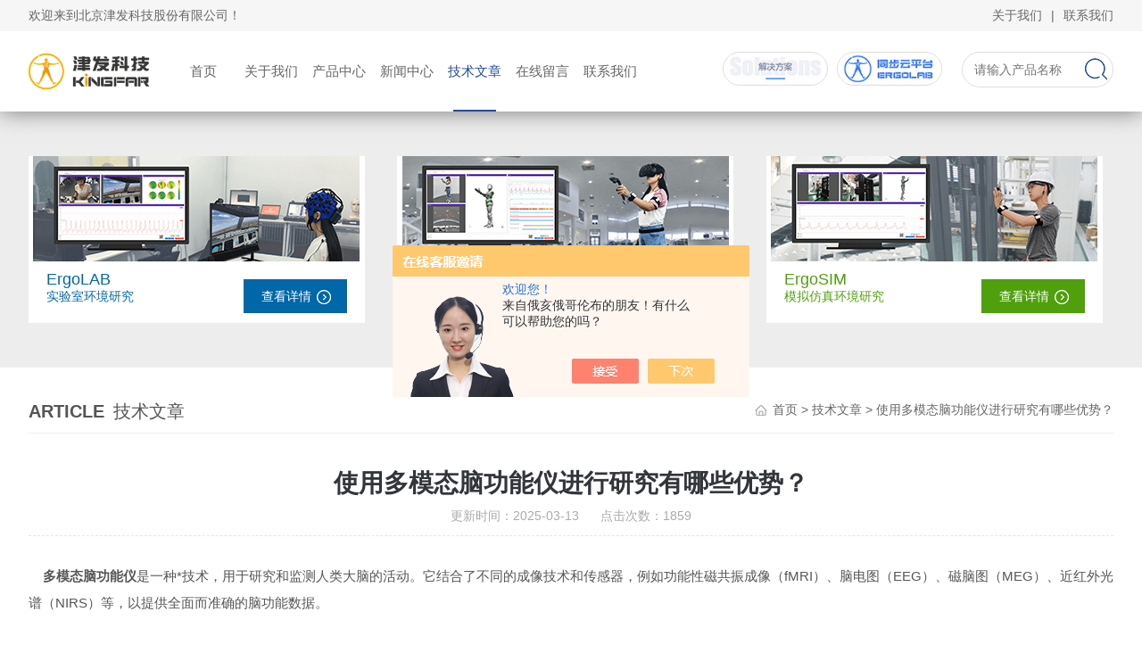

--- FILE ---
content_type: text/html; charset=utf-8
request_url: http://www.psylab.cn/Article-3422380.html
body_size: 6583
content:
<!DOCTYPE html PUBLIC "-//W3C//DTD XHTML 1.0 Transitional//EN" "http://www.w3.org/TR/xhtml1/DTD/xhtml1-transitional.dtd">
<html xmlns="http://www.w3.org/1999/xhtml">
<head>
<meta http-equiv="Content-Type" content="text/html; charset=utf-8" />
<meta name="viewport" content="width=device-width, initial-scale=1, maximum-scale=1, user-scalable=no">
<title>多模态脑功能仪-北京津发科技股份有限公司</title>
<META NAME="Keywords" CONTENT="多模态脑功能仪">
<META NAME="Description" CONTENT="多模态脑功能仪是一种*技术，用于研究和监测人类大脑的活动。它结合了不同的成像技术和传感器，例如功能性磁共振成像（fMRI）、脑电图（EEG）、磁脑图（MEG）、近红外光谱（NIRS）等，以提供全面而准确的脑功能数据。">
<link rel="stylesheet" type="text/css" href="/Skins/108402/css/style.css">
<script type="text/javascript" src="/skins/108402/js/jquery-3.6.0.min.js"></script>

<link type="text/css" rel="stylesheet" href="/skins/108402/css/animate.css" />
<script type="text/javascript" src="/skins/108402/js/wow.min.js"></script>
<script type="text/javascript">
	if (!(/msie [6|7|8|9]/i.test(navigator.userAgent))){
		new WOW().init();
	};
</script>
<link rel="shortcut icon" href="/skins/108402/favicon.ico">
<!--导航当前状态 JS-->
<script language="javascript" type="text/javascript"> 
var nav= '5';
</script>
<!--导航当前状态 JS END-->
<script type="application/ld+json">
{
"@context": "https://ziyuan.baidu.com/contexts/cambrian.jsonld",
"@id": "http://www.psylab.cn/Article-3422380.html",
"title": "使用多模态脑功能仪进行研究有哪些优势？",
"pubDate": "2023-07-23T15:20:22",
"upDate": "2025-03-13T14:31:03"
    }</script>
<script language="javaScript" src="/js/JSChat.js"></script><script language="javaScript">function ChatBoxClickGXH() { DoChatBoxClickGXH('https://chat.chem17.com',85208) }</script><script>!window.jQuery && document.write('<script src="https://public.mtnets.com/Plugins/jQuery/2.2.4/jquery-2.2.4.min.js">'+'</scr'+'ipt>');</script><script type="text/javascript" src="https://chat.chem17.com/chat/KFCenterBox/108402"></script><script type="text/javascript" src="https://chat.chem17.com/chat/KFLeftBox/108402"></script><script>
(function(){
var bp = document.createElement('script');
var curProtocol = window.location.protocol.split(':')[0];
if (curProtocol === 'https') {
bp.src = 'https://zz.bdstatic.com/linksubmit/push.js';
}
else {
bp.src = 'http://push.zhanzhang.baidu.com/push.js';
}
var s = document.getElementsByTagName("script")[0];
s.parentNode.insertBefore(bp, s);
})();
</script>
<meta name="mobile-agent" content="format=html5;url=http://m.psylab.cn/article-3422380.html">
<script type="text/javascript">
if(navigator.userAgent.match(/(iPhone|iPod|Android|ios)/i)){
    window.location = window.location.href.replace("www", "m");
}
</script>
</head>

<body>
<div id="head_box">
  <div class="head_t">
    <div class="w_1200">
      <div class="h_t_l fl">欢迎来到北京津发科技股份有限公司！</div>
      <div class="h_t_r fr"><a href="/aboutus.html">关于我们</a><span>|</span><a href="/contact.html">联系我们</a></div>
    </div>
  </div>
  <div class="clear"></div>
</div>

<!--头部 开始-->
<div class="ly_top">
	<div class="lytop_main">
    	<div class="ly_logo">
        	<a href="/"><img src="/skins/108402/images/logo.jpg" alt="北京津发科技股份有限公司"/></a>
        </div>                
        
        <div class="ly_nav">
           <!-- 控制menu -->
            <div class="nav_menu">
                <span></span>
                <span></span>
                <span></span>
            </div>               
            <!-- 菜单 -->
            <div class="nav_list">
                <ul>
                    <li id="navId1"><a href="/">首页</a><em></em></li>
                    <li id="navId2"><a href="/aboutus.html">关于我们</a><em></em></li>
                    <li id="navId3"><a href="/products.html">产品中心</a><em></em></li>
                    <li id="navId4"><a href="/news.html">新闻中心</a><em></em></li>
                    <li id="navId5"><a href="/article.html">技术文章</a><em></em></li>
                   <!-- <li id="navId6"><a href="/successcase.html">工程案例</a><em></em></li>-->
                    <li id="navId7"><a href="/order.html">在线留言</a><em></em></li>
                    <li id="navId8"><a href="/contact.html">联系我们</a><em></em></li>
                </ul>
                <div class="nav_mask"></div>
                
            </div>
 
        </div>
        
        <ul class="top_r">
          <li><a href="http://www.kingfar.cn/" target="_blank" rel="nofollow"><img src="/Skins/108402/images/ticon1.jpg"></a></li>
          <li><a href="https://www.ergolab.cn/" target="_blank" rel="nofollow"><img src="/Skins/108402/images/ticon2.jpg"></a></li>
      </ul>
        
        <div class="Sc_main" id="Sc">
                <div class="ss_con">
                    <form method="post" action="/products.html" onsubmit="return checkFrom(this);">
                        <input name="keyword" type="text" class="ss_input" placeholder="请输入产品名称" />
                        <input name="" type="submit" class="ss_btn" value="" />            
                    </form>
                </div>
            </div>
        <div class="clear"></div>  
        
       
       
    </div>
</div>
<!--导航栏 开始-->

<!--导航栏 结束-->
<script language="javascript" type="text/javascript">
	try {
		document.getElementById("navId" + nav).className = "active";
	}
	catch (e) {}
</script>

<script type="text/javascript">
	$('.nav_mask').click(function(){
		$('.nav_list').removeClass('open')
	})
	$('.nav_menu,.nav_list').click(function(e){
		e.stopPropagation();
	})
	$('.ly_nav').find('.nav_menu').click(function(e){
		$('.nav_list').toggleClass('open')
	})
	$(function () {
		$(".nav_list ul li i").click(function(){
			var b=false;
			if($(this).attr("class")=="cur"){
			   b=true;
			}
			$(".nav_list ul li ul").prev("i").removeClass("cur");
			$(".nav_list>ul>li").children("ul").slideUp("fast");
			if(!b){
				$(this).addClass("cur");
				$(this).siblings("ul").slideDown("fast");
			}
		})
	});
</script>
<!--头部 结束-->

<div class="clear"></div>
<script src="http://www.chem17.com/mystat.aspx?u=kingfar"></script>

<section class="toplink">
	<div class="w_1200">
    	<ul class="clear clearfix">
        	<li class="toplink1">
            	<a href="http://kingfar.net/prolist_T3.html" target="_blank" class="tupian"><img src="/Skins/108402/images/toplink3.jpg"><i class="iblock"></i></a>
                <div class="others">
                	<p><a href="http://kingfar.net/prolist_T3.html" target="_blank" class="tlt" rel="nofollow">ErgoLAB</a></p>
                    <span>实验室环境研究</span>
                    <a href="http://kingfar.net/prolist_T3.html" target="_blank" class="more" rel="nofollow">查看详情</a>
                </div>
            </li>
            <li class="toplink2">
            	<a href="http://kingfar.net/prolist_T1.html" target="_blank" class="tupian"><img src="/Skins/108402/images/toplink2.jpg"><i class="iblock"></i></a>
                <div class="others">
                	<p><a href="http://kingfar.net/prolist_T1.html" target="_blank" class="tlt" rel="nofollow">ErgoVR</a></p>
                    <span>虚拟现实环境研究</span>
                    <a href="http://kingfar.net/prolist_T1.html" target="_blank" class="more" rel="nofollow">查看详情</a>
                </div>
            </li>

            <li class="toplink3">
            	<a href="http://kingfar.net/prolist_T183.html" target="_blank" class="tupian"><img src="/Skins/108402/images/toplink1.jpg"><i class="iblock"></i></a>
                <div class="others">
                	<p><a href="http://kingfar.net/prolist_T183.html" target="_blank" class="tlt" rel="nofollow">ErgoSIM</a></p>
                    <span>模拟仿真环境研究</span>
                    <a href="http://kingfar.net/prolist_T183.html" target="_blank" class="more" rel="nofollow">查看详情</a>
                </div>
            </li>
        </ul>
    </div>
</section>
<!--内页中间主体内容 begin-->
<div class="ny_content">
    <div class="w_1200 clear">
        <div class="ny_bread_nav">
            <div class="box_right_title wow fadeInLeft"><span>article</span>技术文章</div>
            <div class="bt_text_y wow fadeInRight"><span><a href="/">首页</a> &gt; <a href="/article.html">技术文章</a> &gt; 使用多模态脑功能仪进行研究有哪些优势？</span></div>
        </div>
    </div>
    
    <div class="ny_content_bd">
    	<div class="w_1200 clear ny_newsdetail">
        	
            <h1 class="ny_newsdetail_title wow fadeInDown">使用多模态脑功能仪进行研究有哪些优势？</h1>
            <div class="ny_newsdetail_tips wow zoomIn">更新时间：2025-03-13&nbsp;&nbsp;&nbsp;&nbsp;&nbsp;&nbsp;点击次数：1859</div>
            <div class="ny_newsdetail_con wow fadeInUp">
                <span style="color: rgb(0, 0, 0);"><span style="font-size: 16px;">&nbsp;&nbsp;&nbsp; <strong>多模态脑功能仪</strong>是一种*技术，用于研究和监测人类大脑的活动。它结合了不同的成像技术和传感器，例如功能性磁共振成像（fMRI）、脑电图（EEG）、磁脑图（MEG）、近红外光谱（NIRS）等，以提供全面而准确的脑功能数据。<br /><br />&nbsp;&nbsp;&nbsp; <strong>多模态脑功能仪</strong>的主要目标是解析大脑活动与认知、行为和疾病之间的关系。通过同时应用多个成像技术，研究人员可以获取更丰富的信息，从而更深入地理解大脑的工作原理。这些信息包括：大脑区域的激活模式、神经网络的连接方式、神经元之间的相互作用等。<br /><br />&nbsp;&nbsp;&nbsp; 使用多模态脑功能仪进行研究有许多优势。<br /><br />&nbsp;&nbsp;&nbsp; 不同的成像技术互补性强，可以提供多层次的脑活动数据。<br /><br />&nbsp;&nbsp;&nbsp; fMRI可以提供高空间分辨率的大脑激活模式，而EEG则能提供高时序分辨率的脑电信号。结合这些信息，研究人员可以更全面地了解大脑的功能。<br /><br />&nbsp;&nbsp;&nbsp; 可以帮助研究人员解决成像技术各自的局限性。每种成像技术都有其特定的优点和限制，但通过结合多种技术，可以弥补各自的不足之处。例如，fMRI对血氧水平敏感，可以显示大脑活动区域；而EEG则可以提供更高时间分辨率的电信号，以捕捉到更快速的神经活动。<br /><br />&nbsp;&nbsp;&nbsp; 在临床诊断和治疗方面也具有潜力。通过监测大脑活动，医生可以评估患者的认知功能、情绪状态和神经系统健康状况。这对于早期发现和干预神经系统疾病（如阿尔茨海默病、帕金森病等）至关重要。<br /><br />&nbsp;&nbsp;&nbsp; 它是一种强大的工具，用于研究和监测人类大脑的活动。通过结合不同的成像技术，它可以提供全面、准确的脑功能数据，并有助于我们更深入地了解大脑的工作机制和相关疾病。</span></span>
            </div>
            
            <div class="ny_PrevNext wow zoomIn">
                <ul>
                    <li>上一篇：<a href="/Article-3422000.html">行为观察分析系统是观察什么的及它的分析特点是那些？</a></li>
                    <li>下一篇：<a href="/Article-3432759.html">行为观察分析系统是洞察行为背后的模式和动机</a></li>
                </ul>
            </div>
            
        </div>
    </div>

</div>
<!--内页中间主体内容 end-->
<div class="clear"></div>
<section class="f_address">
	<div class="w_1200">
    	<div class="f_address_in clear clearfix">
        	<div class="line clear clearfix">
			<dl>
            	<dt><p><a href="https://www.ergolab.cn/application-fields/HFE-ergonomics" target="_blank" rel="nofollow">人因工程与工效学</a></p><em></em></dt>
                <dd>
                	<p>人机工程、人的失误与系统安全、人机工效学、工作场所与工效学负荷等</p>
                </dd>
            </dl>
            <dl>
            	<dt class=""><p><a href="https://www.ergolab.cn/application-fields/safety-ergonomics" target="_blank" rel="nofollow">安全人机工程</a></p><em></em></dt>
                <dd>
                	<p>从安全的角度和着眼点，运用人机工程学的原理和方法去解决人机结合面安全问题</p>
                </dd>
            </dl>
            <dl>
            	<dt class=""><p><a href="https://www.ergolab.cn/application-fields/traffic-driving" target="_blank" rel="nofollow">交通安全与驾驶行为</a></p><em></em></dt>
                <dd>
                	<p>人-车-路-环境系统的整体研究，有助于改善驾驶系统设计、提高驾驶安全性、改善道路环境等</p>
                </dd>
            </dl>
            </div>
           
            <div class="line clear clearfix">
			<dl>
            	<dt><p><a href="https://www.ergolab.cn/application-fields/UX-IxD" target="_blank" rel="nofollow">用户体验与交互设计</a></p><em></em></dt>
                <dd>
                	<p>ErgoLAB可实现桌面端、移动端以及VR虚拟环境中的眼动、生理、行为等数据的采集，探索产品设计、人机交互对用户体验的影响</p>
                </dd>
            </dl>
            <dl>
            	<dt><p><a href="https://www.ergolab.cn/application-fields/architecture-environment" target="_blank" rel="nofollow">建筑与环境行为</a></p><em></em></dt>
                <dd>
                	<p>研究如何通过城市规划与建筑设计来满足人的行为心理需求，以创造良好环境，提高工作效率</p>
                </dd>
            </dl>
            <dl>
            	<dt><p><a href="https://www.ergolab.cn/application-fields/consumer-neuromarketing" target="_blank" rel="nofollow">消费行为与神经营销</a></p><em></em></dt>
                <dd>
                	<p>通过ErgoLAB采集和分析消费者的生理、表情、行为等数据，了解消费者的认知加工与决策行为，找到消费者行为动机，从而产生恰当的营销策略使消费者产生留言意向及留言行为</p>
                </dd>
            </dl>
            </div>
           
			
        </div>
    </div>
</section>


<div class="pc_foot">
	<div class="pc_ft_main w_1200 wow fadeInUp">
		<div class="ft_list">
		<ul>
			<li><b>关于我们</b><a href="/aboutus.html">公司简介</a><a href="/news.html">新闻动态</a><a href="/article.html">技术文章</a></li>
			<li><b>产品展示</b>
	   
       <a href="/ParentList-1055211.html">ErgoLAB人机环境同步</a>
          
       <a href="/ParentList-1056325.html">ErgoAI智能交通驾驶行为</a>
          
       <a href="/ParentList-1055213.html">ErgoSIM物理环境工效学</a>
          
       <a href="/ParentList-1055215.html">ErgoVR虚拟仿真工效学</a>
          
       <a href="/ParentList-1055212.html">认知与脑功能测试</a>
          
       <a href="/ParentList-1055218.html">视觉与眼动追踪</a>
          
       <a href="/ParentList-2024103.html">情绪与生理记录</a>
          
       <a href="/ParentList-2024107.html">行为表情与动作</a>
          
       <a href="/ParentList-2024113.html">行业解决方案</a>
          
       <a href="/ParentList-2358207.html">ErgoHCI人机交互实验室</a>
        
            </li>
			<li><b>加入我们</b><a href="/order.html">在线留言</a><a href="/contact.html">联系我们</a></li>
			<li><b>栏目导航</b><a href="/products.html">产品中心</a><!--<a href="/successcase.html">工程案例</a>--></li>
		</ul>
		</div>
		
		<div class="ft_ewm"><p>邮件联系我们：<span>sales@kingfar.cn</span></p><img src="/Skins/108402/images/ewm_img.jpg" class="ewm_img"><b>扫一扫，关注微信</b></div>
		
		<div class="clear"></div>
	</div>
	<div class="ft_copy">
     <div class="w_1200">
      <div class="copy_l fl wow fadeInLeft">&copy;2025 北京津发科技股份有限公司 版权所有 All Rights Reserved.  <a href="http://beian.miit.gov.cn/" target="_blank" rel="nofollow">备案号：京ICP备14045309号-1</a> </div>
      <div class="copy_r fr wow fadeInRight">技术支持：<a href="http://www.chem17.com" target="_blank" rel="nofollow">化工仪器网</a>  <a href="http://www.chem17.com/login" target="_blank" rel="nofollow">管理登陆</a> <a href="/sitemap.xml" target="_blank">sitemap.xml</a></div>
    </div>
    </div>
</div>

<!--网站漂浮 begin-->
<div id="gxhxwtmobile" style="display:none;">13021282218</div> 
<div class="fixed-bar" style="display:none;">
	<div class="wide-bar">
		<div class="consult-box">
			<div class="consult-header clearfix">
			<div class="consult-title">在线咨询</div>
			</div>
			<ul class="consult-list">
				<li class="qq clearfix">
                    <!--<p>王先生</p>
                    <a target="_blank" href="http://wpa.qq.com/msgrd?v=3&uin=3007755178&site=qq&menu=yes"><img src="/Skins/108402/images/qq.png" alt="QQ" title="点击这里给我发消息" class="QQ01">点击咨询</a>-->
                     <a onclick="ChatBoxClickGXH()" href="#" target="_self" class="qq"></a>
                </li>
				<li class="tel clearfix">
                	<p>咨询电话</p>
                	<span class="tel-icon">400-811-3950</span>
                </li> 
              
			</ul>
		</div>
		<a href="javascript:goTop();" class="gotop" title="回到顶部"><span>返回顶部</span></a>
	</div>
</div>
<!--手机端漂浮电话-->
<!--右侧悬浮-->
<div class="suspension">
	<div class="suspension-box">
		<a href="tel:13021282218" class="a a-service-phone "><i class="i"></i></a>
		<a href="javascript:;" class="a a-top"><i class="i"></i></a>
	</div>
</div>

<script src="/Skins/108402/js/pt_js.js" type="text/javascript"></script>
<script src="/Skins/108402/js/other.js" type="text/javascript"></script>



 <script type='text/javascript' src='/js/VideoIfrmeReload.js?v=001'></script>
  
</html>
</body>

--- FILE ---
content_type: text/css
request_url: http://www.psylab.cn/Skins/108402/css/style.css
body_size: 19374
content:
/* CSS Document */
@charset "utf-8";
html, body, div, p, h1, h2, h3, h4, h5, h6, form, input, select, button, textarea, iframe, table, th, td { margin: 0; padding: 0; }
img { border: 0 none; vertical-align: top; }
body { -webkit-text-size-adjust: none; font-size: 14px; font-family: Arial, \5FAE\8F6F\96C5\9ED1, Helvetica, sans-serif; overflow-x: hidden; color: #666; }
ul, li, dl, dd, dt { list-style-type: none; }
i, em, cite { font-style: normal; }
a { text-decoration: none; color: #666; }
.clear, .cle { clear: both; }
a, area { blr:expression(this.onFocus=this.blur())
}
a:visited { text-decoration: none; }
a:hover { text-decoration: none; }
a:active { text-decoration: none; }
.clear { clear: both; }
.clearfix:after { content: '.'; clear: both; display: block; height: 0; visibility: hidden; line-height: 0px; }
.clearfix { zoom: 1 }
.fl { float: left; }
.fr { float: right; }
/* 设置滚动条的样式 */
::-webkit-scrollbar {
width:4px;
}/* 滚动槽 */
::-webkit-scrollbar-track {
background-color:#f0f0f0;
border-radius:0px;
}/* 滚动条滑块 */
::-webkit-scrollbar-thumb {
background-color:#0a1a3e;
}
::-webkit-scrollbar-thumb:window-inactive {
background-color:#0a1a3e;
}
.w_1200 { width: 1300px; margin: 0 auto; }
@media screen and (max-width:1300px) and (min-width:1200px) {
.w_1200 { width: 95%; }
}
@media screen and (max-width:1199px) and (min-width:1080px) {
.w_1200 { width: 95%; }
}
@media screen and (max-width:1079px) and (min-width:768px) {
.w_1200 { width: 95%; }
}
@media screen and (max-width:767px) {
.w_1200 { width: 95%; }
}
/*头部*/
#head_box { width: 100%; }
.head_t { width: 100%; background: #f6f6f6; height: 35px; line-height: 35px; margin-bottom: 0; position: relative; z-index: 999; }
.head_t .w_1200 { width: 90%; }
.h_t_r span { margin: 0 10px; }
.top2 { width: 100%; float: left; background: #fff; }
.top2 .logo { width: 48%; line-height: 0; float: left; }
.top2 .logo img { max-width: 100%; max-height: 100%; }
.top2 .top_search { margin: 30px 0; width: 25.8%; background: #fff; position: relative; border: 2px solid #1149a0; float: right; }
.top2 .top_search .Search { float: left; background: none; border: none; line-height: 20px; padding: 9px 52px 9px 15px; color: #868686; font-size: 14px; }
.top2 .top_search .sear_sub { float: right; width: 60px; height: 40px; border: 1px solid #1149a0; background: url(../images/search.png) center no-repeat; background-color: #1149a0; position: absolute; right: 0; top: -1px; cursor: pointer; }
.top2 .dh { float: right; margin: 20px 3% 20px 0; padding-left: 5%; background: url(../images/tel.jpg) no-repeat left center; height: 58px; background-size: contain; }
.top2 .dh .t1 { font-size: 16px; }
.top2 .dh .t2 { font-size: 28px; font-family: "Arial"; font-weight: bold; color: #028bd9; }
@media screen and (max-width:1380px) and (min-width:1200px) {
.head_t .w_1200 { width: 95%; }
}
@media screen and (max-width:1199px) and (min-width:1080px) {
.head_t .w_1200 { width: 95%; }
}
@media screen and (max-width:1079px) and (min-width:1024px) {
.head_t .w_1200 { width: 95%; }
}
@media screen and (max-width:1023px) {
.head_t { display: none; }
}
@media screen and (max-width:767px) {
.head_t { display: none; }
}
/*头部 开始*/
.ly_top { width: 100%; height: auto; margin: 0 auto; padding: 0; background-color: #fff; position: relative; -webkit-box-sizing: border-box; -moz-box-sizing: border-box; box-sizing: border-box; -webkit-transition: .5s; -o-transition: .5s; transition: .5s; box-shadow: 0 0 24px rgba(0,0,0,.5); position: relative; z-index: 99; }
.ly_top .lytop_main { width: 90%; height: 90px; margin: 0 auto; padding: 0; position: relative; -webkit-transition: .5s; -o-transition: .5s; transition: .5s; }
.lytop_main .ly_logo {width: 13%;height: 70px;overflow: hidden;margin: 10px 0;padding: 0;float: left;-webkit-transition: .5s;-o-transition: .5s;transition: .5s;}
.ly_logo a { display: table-cell; vertical-align: middle; width: 100%; height: 70px; overflow: hidden; margin: 0; padding: 0; }
.ly_logo a img { display: inline-block; max-width: 100%; height: auto; max-height: 100%; margin: 0; padding: 0; }


.top_r{margin: 10px 0 10px;margin-top: 23px;float: left;}
.top_r li{float:left;}
.top_r li a{display:block;border: 1px solid #dedede;border-radius:40px;overflow:hidden;padding:2px 4px;display: flex;justify-content: center;align-items: center;display:-webkit-box;-webkit-box-pack:center;-webkit-box-align:center;}
.top_r li a img{max-width:100%;}
.top_r li a:first-child{margin-right:10px;}
.top_r li a:hover{border:1px solid #848484;}

@media screen and (max-width:1380px) and (min-width:1200px) {
.ly_top .lytop_main { width: 95% }
.lytop_main .ly_logo { width: 25%; }
}
@media screen and (max-width:1199px) and (min-width:1080px) {
.ly_top .lytop_main { width: 95% }
.lytop_main .ly_logo { width: 25%; }
}
@media screen and (max-width:1079px) and (min-width:1024px) {
.ly_top .lytop_main { width: 95% }
}
@media screen and (max-width:1023px) and (min-width:768px) {
.ly_top { z-index: 999999; }
.ly_top .lytop_main { width: 95%; }
.lytop_main .ly_logo { width: 80%; }
}
@media (max-width: 767px) {
.ly_top { z-index: 999999; }
.ly_top .lytop_main { width: 95%; }
.lytop_main .ly_logo { width: 80%; }
}
/*导航*/
.ly_nav { width: 50%; height: 90px; margin: 0 2% 0 3%; padding: 0 0 0 0; float: left; position: relative; -webkit-box-sizing: border-box; -moz-box-sizing: border-box; box-sizing: border-box; -webkit-transition: .5s; -o-transition: .5s; transition: .5s; }
.ly_nav li, .ly_nav a { text-decoration: none; list-style: none; }
.ly_nav ::-webkit-scrollbar {
display: none;
}
.ly_nav .nav_list { position: relative; -webkit-box-sizing: border-box; -moz-box-sizing: border-box; box-sizing: border-box; }
.ly_nav .nav_list > ul > li { display: block; float: left; width: 12.5%; position: relative; list-style: none; margin: 0; padding: 0; text-align: center; -webkit-box-sizing: border-box; -moz-box-sizing: border-box; box-sizing: border-box; }
.ly_nav .nav_list > ul > li:last-child { }
.ly_nav .nav_list > ul > li > a { display: inline-block; line-height: 90px; color: #666666; font-size: 17px; padding: 0; margin: 0; text-decoration: none; -webkit-box-sizing: border-box; -moz-box-sizing: border-box; box-sizing: border-box; -webkit-transition: .5s; -o-transition: .5s; transition: .5s; }
.ly_nav .nav_list > ul > li > em { display: none; width: 48px; height: 2px; overflow: hidden; background-color: #1f4d98; margin: 0 0 0 -24px; padding: 0; position: absolute; bottom: 0; left: 50%; }
.ly_nav .nav_list > ul > li:hover, .ly_nav .nav_list > ul > li.active { }
.ly_nav .nav_list > ul > li:hover > a, .ly_nav .nav_list > ul > li.active > a { color: #1f4d98; }
.ly_nav .nav_list > ul > li:hover > em, .ly_nav .nav_list > ul > li.active > em { display: block; }
.ly_nav .nav_list > ul > li i { display: inline-block; width: 20px; height: 20px; background: url(../images/down.png) center center no-repeat; background-size: 10px 10px; vertical-align: middle; cursor: pointer; margin: 0; }
.ly_nav .nav_list > ul > li i.cur { background: url(../images/up.png) center center no-repeat; background-size: 10px 10px; text-decoration: none; }
.ly_nav .nav_list > ul > li ul { display: none; position: absolute; left: 0; top: 50px; z-index: 9; width: 100%; overflow: hidden; background-color: #fff; box-shadow: 0 2px 4px rgba(0, 0, 0, 0.1); }
.ly_nav .nav_list > ul > li ul li { width: 100%; overflow: hidden; margin: 0 auto; padding: 0; }
.ly_nav .nav_list > ul > li ul li a { display: block; width: 100%; height: 40px; overflow: hidden; line-height: 40px; color: #333; font-size: 14px; text-align: center; white-space: nowrap; text-overflow: ellipsis; margin: 0 auto; padding: 0; -webkit-box-sizing: border-box; -moz-box-sizing: border-box; box-sizing: border-box; }
.ly_nav .nav_list > ul > li ul li a:hover { color: #fff; background-color: #91be27; }
.ly_nav .nav_menu { display: none; }
@media screen and (max-width:1380px) and (min-width:1200px) {
.ly_nav { width: 53%; margin: 0 1% 0 1%; }
.ly_nav .nav_list > ul > li > a { font-size: 15px; }
}
@media screen and (max-width:1199px) and (min-width:1080px) {
.ly_nav { width: 53%; margin: 0 1% 0 1%; }
.ly_nav .nav_list > ul > li > a { font-size: 15px; }
}
@media screen and (max-width:1079px) and (min-width:1024px) {
.ly_nav { width: 65%; }
.ly_nav .nav_list > ul > li > a { font-size: 15px; }
}
@media screen and (max-width:1023px) and (min-width:768px) {
.ly_nav { height: 0; margin: 0; float: right; width: auto; }
.ly_nav .nav_list { width: 60%; height: 100%; margin: 0; padding: 0; position: fixed; top: 0; left: -100%; z-index: 9999; transition: 0.5s; -webkit-transition: 0.5s; }
.ly_nav .nav_list ul { width: 60%; height: 100%; background-color: #fff; position: relative; z-index: 9999; }
.ly_nav .nav_list .nav_mask { width: 100%; height: 100%; background-color: rgba(0, 0, 0, 0.6); position: absolute; left: 0; top: 0; z-index: 9998; }
.ly_nav .nav_list ul > li { width: 100%; overflow: hidden; margin: 0 auto; padding: 0; background: none; box-sizing: border-box; position: relative; }
.ly_nav .nav_list ul > li a { display: block; width: 100%; line-height: 60px; color: #333; font-size: 16px; text-align: left; padding: 0 60px 0 20px; -webkit-box-sizing: border-box; -moz-box-sizing: border-box; box-sizing: border-box; }
.ly_nav .nav_list > ul > li:hover, .ly_nav .nav_list > ul > li.active { background-color: #1f4d98; }
.ly_nav .nav_list > ul > li:hover > a, .ly_nav .nav_list > ul > li.active > a { color: #fff; }
.ly_nav .nav_list > ul > li > em { display: none; }
.ly_nav .nav_list > ul > li:hover > em, .ly_nav .nav_list > ul > li.active > em { display: none; }
.ly_nav .nav_list > ul > li i { display: block; width: 60px; height: 60px; background-size: 14px 14px; position: absolute; top: 0; right: 0; }
.ly_nav .nav_list > ul > li i.cur { background-size: 14px 14px; }
.ly_nav .nav_list > ul > li ul { width: 100%; overflow: hidden; position: inherit; left: inherit; top: inherit; background-color: #f8f8f8; box-shadow: none; }
.ly_nav .nav_menu { display: block; width: 28px; padding: 12px 9px; background-color: #1f4d98; border: 1px solid #1f4d98; border-radius: 0; margin: 0; position: absolute; top: 18px; right: 2%; }
.ly_nav .nav_menu span { display: block; width: 100%; height: 2px; background-color: #fff; border-radius: 1px; }
.ly_nav .nav_menu span + span { margin-top: 8px; }
.ly_nav .open { width: 100%; overflow: auto; left: 0%; }
.ly_nav .nav_menu:active { background-color: #1f4d98; border: 1px solid #1f4d98; }
.ly_nav .nav_menu:active span { background-color: #fff; }
}
@media (max-width: 767px) {
.ly_nav { height: 0; margin: 0; animation-name: inherit!important; z-index: 999999999999999!important; float: right; width: auto; }
.ly_nav .nav_list { width: 60%; height: 100%; margin: 0; padding: 0; position: fixed; top: 0; left: -100%; z-index: 9999; transition: 0.5s; -webkit-transition: 0.5s; }
.ly_nav .nav_list ul { width: 60%; height: 100%; background-color: #fff; position: relative; z-index: 9999; }
.ly_nav .nav_list .nav_mask { width: 100%; height: 100%; background-color: rgba(0, 0, 0, 0.6); position: absolute; left: 0; top: 0; z-index: 9998; }
.ly_nav .nav_list ul > li { width: 100%; overflow: hidden; margin: 0 auto; padding: 0; background: none; border-bottom: 1px solid #eaeaea; box-sizing: border-box; position: relative; }
.ly_nav .nav_list ul > li a { display: block; width: 100%; line-height: 60px; color: #333; font-size: 16px; text-align: left; padding: 0 60px 0 20px; -webkit-box-sizing: border-box; -moz-box-sizing: border-box; box-sizing: border-box; }
.ly_nav .nav_list > ul > li:hover, .ly_nav .nav_list > ul > li.active { background-color: #1f4d98; }
.ly_nav .nav_list > ul > li:hover > a, .ly_nav .nav_list > ul > li.active > a { color: #fff; }
.ly_nav .nav_list > ul > li > em { display: none; }
.ly_nav .nav_list > ul > li:hover > em, .ly_nav .nav_list > ul > li.active > em { display: none; }
.ly_nav .nav_list > ul > li i { display: block; width: 60px; height: 60px; background-size: 14px 14px; position: absolute; top: 0; right: 0; }
.ly_nav .nav_list > ul > li i.cur { background-size: 14px 14px; }
.ly_nav .nav_list > ul > li ul { width: 100%; overflow: hidden; position: inherit; left: inherit; top: inherit; background-color: #f8f8f8; box-shadow: none; }
.ly_nav .nav_menu { display: block; width: 24px; padding: 10px 7px; background-color: #1f4d98; border: 1px solid #1f4d98; border-radius: 0; margin: 0; position: absolute; top: 25px; right: 0; }
.ly_nav .nav_menu span { display: block; width: 24px; height: 2px; background-color: #fff; border-radius: 1px; }
.ly_nav .nav_menu span + span { margin-top: 6px; }
.ly_nav .open { width: 100%; overflow: auto; left: 0%; }
.ly_nav .nav_menu:active { background-color: #1f4d98; border: 1px solid #1f4d98; }
.ly_nav .nav_menu:active span { background-color: #fff; }
}
/*导航栏 结束*/

/*搜索 开始*/
.ly_ScBtn { width: 40px; height: 40px; overflow: hidden; margin: 0; padding: 0 0 0 12px; position: absolute; top: 22px; right: 0; -webkit-transition: .5s; -o-transition: .5s; transition: .5s }
.ly_ScBtn a { display: block; width: 40px; height: 40px; overflow: hidden; margin: 0 auto; padding: 0; background: url(../images/ss_icon.png) center center no-repeat; background-size: 24px 24px; cursor: pointer; }
.ly_ScBtn a:hover { background: url(../images/ss_icon1.png) center center no-repeat; background-size: 24px 24px; }
.ly_ScBtn em { display: block; width: 1px; height: 18px; overflow: hidden; margin: 0; padding: 0; background-color: #888; position: absolute; left: 0; top: 11px; }
.Sc_main { display: block; width: 15%; height: 90px; margin: 0; padding: 0; -webkit-box-sizing: border-box; -moz-box-sizing: border-box; box-sizing: border-box; -webkit-transition: .5s; -o-transition: .5s; transition: .5s; float: right; }
.Sc_main .ss_con {width: 100%;overflow: hidden;margin: 20px auto;padding: 0 0 0 0;position: relative;-webkit-box-sizing: border-box;-moz-box-sizing: border-box;box-sizing: border-box;-webkit-transition: .5s;-o-transition: .5s;transition: .5s;z-index: 99;}
.ss_con form {display: block;width: 100%;height: 50px;overflow: hidden;margin: 0 auto;padding: 0 0 0 0;background-color: #fff;position: relative;-webkit-box-sizing: border-box;-moz-box-sizing: border-box;box-sizing: border-box;border: 1px solid #dedede;border-radius: 40px;position: relative;z-index: 99;}
.ss_con form input.ss_input { width: 70%; height: 48px; overflow: hidden; line-height: 48px; color: #777; font-size: 15px; white-space: nowrap; text-overflow: ellipsis; margin: 0; padding: 0 0 0 8%; border: 0; outline: none; background: none; float: left; font-family: "PingFang SC", Helvetica, "Microsoft YaHei", Arial, "sans-serif"; }
.ss_con form input.ss_btn { display: block; width: 22%; height: 46px; overflow: hidden; margin: 0; padding: 0; background: url(../images/ss_icon2.png) center center no-repeat; outline: none; border: 0; cursor: pointer; float: right; }
.ss_con .ss_close { width: 40px; height: 40px; overflow: hidden; margin: 0; padding: 0; position: absolute; top: 0; right: 0; }
.ss_con .ss_close a { display: block; width: 40px; height: 40px; overflow: hidden; margin: 0; padding: 0; cursor: pointer; }
@media screen and (max-width:1380px) and (min-width:1200px) {
.Sc_main { width: 20%; }
.ss_con form { height: 40px; }
.ss_con form input.ss_input { height: 38px; font-size: 14px; }
.ss_con form input.ss_btn { height: 36px; }
.Sc_main .ss_con { margin: 23px auto; }
}
@media screen and (max-width:1199px) and (min-width:1080px) {
.Sc_main { width: 20%; }
.ss_con form { height: 40px; }
.ss_con form input.ss_input { height: 38px; font-size: 14px; }
.ss_con form input.ss_btn { height: 36px; }
.Sc_main .ss_con { margin: 23px auto; }
}
@media screen and (max-width:1079px) and (min-width:1024px) {
.Sc_main { width: 100%; height: 85px; }
.ss_con form { height: 45px; }
.ss_con form input.ss_input { height: 43px; padding-left: 4%; }
.ss_con form input.ss_btn { height: 41px; width: 15%; }
}
@media screen and (max-width:1023px) and (min-width:768px) {
.Sc_main { width: 100%; height: 85px; }
.ss_con form { height: 45px; }
.ss_con form input.ss_input { height: 43px; padding-left: 4%; }
.ss_con form input.ss_btn { height: 41px; width: 15%; }
}





@media (max-width: 767px) {
.Sc_main { width: 100%; height: 80px; }
.ss_con form { height: 40px; }
.ss_con form input.ss_input { height: 38px; padding-left: 5%; font-size: 14px; }
.ss_con form input.ss_btn { height: 36px; width: 18%; }
}
/*搜索 结束*/

@media (min-width: 1024px) {
.hdDown .ly_top { background-color: #fff; box-shadow: 0 0 10px rgba(0,0,0,.2); position: fixed; left: 0; top: 0; right: 0; z-index: 100; }
.hdDown .ly_nav { height: 80px; }
.hdDown .ly_nav .nav_list > ul > li > a { line-height: 80px; }
.hdDown .ly_top .lytop_main { height: 80px; }
.hdDown .lytop_main .ly_logo { margin: 5px 0; }
.hdDown .ly_ScBtn { top: 18px; }
.hdDown .Sc_main { top: 80px; height: 80px; }
.hdDown .Sc_main .ss_con { margin: 15px auto; }
.hdDown .top_r{margin-top:18px}
}



@media (max-width:1900px) {
	.lytop_main .ly_logo{width:15%;}
	.ly_nav{width:46%;}
	
}
@media (max-width:1700px) {
	.ly_nav{width:44%;}
	
}
@media (max-width:1600px) {
	.ly_nav{width:57%;}
	.Sc_main{width:12%;}
	
}
@media (max-width:1500px) {
	.lytop_main .ly_logo{width: 12%;}
	.ly_nav{width: 50%;margin: 0 1% 0 1%;}
	.Sc_main{width: 14%;}
	.top_r{width: 21%;}
	.top_r li{width: 50%;}
	
}
@media (max-width:1024px) {
	.lytop_main .ly_logo{width: 15%;}
	.Sc_main{width: 20%;float: left;}
	.top_r{width: 30%;margin-left: 24%;}
	.top_r li{width: 50%;}
	
}
@media (max-width:767px) {
	.lytop_main .ly_logo{width: 35%;}
	.Sc_main{width: 100%;float: left;z-index: 1;position: relative;}
	.top_r{width: 50%;margin-left: 0;margin-top:25px;}
	.top_r li{width: 50%;}
	.top_r li a:first-child{margin-right:3px;}
	.top_r li a{padding:5px 2px;}
	#KFRightScreen{z-index: 9999999;}
	
}
/*头部 结束*/

/*----宽屏*banner----*/
.apple-banner { width: 100%; height: 656px; overflow: hidden; margin: 0 auto; }
.apple-banner .swiper-container { width: 100%; height: 100%; }
.apple-banner .swiper-button-prev, .apple-banner .swiper-button-next { width: 15%; height: 100%; top: 0; background: none; }
.apple-banner .swiper-button-prev { left: 0; }
.apple-banner .swiper-button-next { right: 0; }
.apple-banner .swiper-button-prev span, .apple-banner .swiper-button-next span { display: block; width: 64px; height: 64px; position: absolute; right: 0; top: 50%; margin-top: -32px; border-radius: 100%; opacity: 1; -webkit-transition: opacity 0.5s ease; transition: opacity 0.5s ease; }
.apple-banner .swiper-button-prev:hover span, .swiper-button-next:hover span { opacity: 1; }
/*分页器*/.apple-banner .swiper-pagination { top: auto; bottom: 20px !important; background: none; }
.apple-banner .swiper-pagination-bullets span.swiper-pagination-bullet { display: inline-block; width: 12px; height: 12px; margin: 0 5px; cursor: pointer; background: none; border-radius: 50%; opacity: 1; }
.apple-banner .swiper-pagination-bullets span { width: 50px; height: 3px; display: block; background: rgba(255,255,255,0.8); }
.apple-banner .swiper-pagination-bullets span.swiper-pagination-bullet { background: rgba(255,255,255,0.8); }
.apple-banner .swiper-pagination-bullets span.swiper-pagination-bullet-active { background-color: #1f4d98; }
.apple-banner .swiper-pagination-bullet i { background-color: #ff7200; height: 3px; transform: scaleX(0); transform-origin: 0; display: block; }
.apple-banner .autoplay .firsrCurrent i { transition: transform 2.9s linear; transform: scaleX(1); }
.apple-banner .autoplay .current i { transition: transform 4s linear; transform: scaleX(1); }
.apple-banner .autoplay .replace span { background-color: #fff; }
@media screen and (max-width:1400px) and (min-width:1200px) {
.apple-banner { height: 450px; }
}
@media screen and (max-width:1199px) and (min-width:1080px) {
.apple-banner { height: 400px; }
}
@media screen and (max-width:1079px) and (min-width:768px) {
.apple-banner { height: 350px; }
}
@media screen and (max-width:767px) {
.apple-banner { height: 180px; }
}
@media screen and (max-width:375px) {
.apple-banner { height: 150px; }
}
/*首页产品*/
.sy_xw { margin: 40px 0; }
.sy_pro { background-color: #f7f7f7; padding: 40px 0; }
.sy_probt { text-align: center; font-size: 30px; margin-bottom: 40px; }
.sy_probt p { color: #5e5f64; text-transform: uppercase; margin-bottom: 5px; }
.sy_probt b { color: #1f4d98; }
.sy_probt span { display: inline-block; width: 50px; height: 2px; background: #d2d2d2; margin: 0 40px 10px; }
.h_pro_tj_scoll {width: 100%;background-color: #fff;margin: 25px auto;position: relative;}
.h_pro_tj_scoll .swiper-pagination{display:none;}
.h_pro_tj_scoll .item {position: relative;padding: 20px;}
.h_pro_tj_scoll .lSPrev, .h_pro_tj_scoll .lSNext { background: url(../images/jiantou_l.png) center center no-repeat; width: 40px; height: 40px; position: absolute; left: -60px; top: 50%; margin-top: -20px; cursor: pointer; }
.h_pro_tj_scoll .lSNext { left: auto; right: -60px; background: url(../images/jiantou_r.png) center center no-repeat; }
.h_pro_tj_scoll .lSPrev:hover { background: url(../images/jiantou_l0.png) center center no-repeat; }
.h_pro_tj_scoll .lSNext:hover { background: url(../images/jiantou_r0.png) center center no-repeat; }
.h_pro_tj_scoll .content-slider {width: 100%;/* overflow: hidden; *//* height: 262px; */}
.h_pro_tj_scoll .content-slider .swiper-slide {margin-bottom: 10px;overflow: hidden;}
.h_pro_tj_scoll .content-slider .swiper-slide .pic { display: block; width: 45%; float: left; height: 300px; border: 1px solid #e9e9e9; text-align: center; position: relative; overflow: hidden; box-sizing: border-box; -moz-box-sizing: border-box; -webkit-box-sizing: border-box; }
.h_pro_tj_scoll .content-slider .swiper-slide .pic img { max-width: 95%; max-height: 95%; vertical-align: middle; -webkit-transition: all .6s; -moz-transition: all .6s; -ms-transition: all .6s; -o-transition: all .6s; transition: all .25s; display: block; margin: auto; position: absolute; top: 0; left: 0; right: 0; bottom: 0; }
.h_pro_tj_scoll .content-slider .swiper-slide .pic:hover img { transform: scale(1.1); -ms-transform: scale(1.1); -webkit-transform: scale(1.1); -o-transform: scale(1.1); -moz-transform: scale(1.1); }
.h_pro_tj_scoll .content-slider .swiper-slide .pic .iblock { display: inline-block; height: 100%; width: 0; vertical-align: middle }
.h_pro_tj_scoll .content-slider .swiper-slide .wz { width: 52%; padding: 10px 0; float: right; }
.h_pro_tj_scoll .content-slider .swiper-slide .wz .wz_name { width: 100%; overflow: hidden; margin: 0 auto; padding: 0; }
.h_pro_tj_scoll .content-slider .swiper-slide .wz .wz_name a { display: block; width: 100%; height: 40px; overflow: hidden; line-height: 40px; color: #333; font-size: 24px; text-overflow: ellipsis; white-space: nowrap; margin: 0 auto; padding: 0; }
.h_pro_tj_scoll .content-slider .swiper-slide .wz .wz_name a:hover { color: #1f4d98; }
.h_pro_tj_scoll .content-slider .swiper-slide .wz .lyprotype { width: 100%; height: 40px; overflow: hidden; line-height: 40px; color: #999; font-size: 16px; text-overflow: ellipsis; white-space: nowrap; margin: 0 auto; padding: 0; }
.h_pro_tj_scoll .content-slider .swiper-slide .wz em { display: block; width: 16px; height: 4px; overflow: hidden; border-top: 3px solid #1f4d98; border-bottom: 3px solid #1f4d98; margin: 10px 0; padding: 0; }
.h_pro_tj_scoll .content-slider .swiper-slide .wz p { width: 100%; height: 64px; overflow: hidden; line-height: 32px; color: #777; font-size: 16px; margin: 0 auto; padding: 0; display: -webkit-box; -webkit-line-clamp: 2; -webkit-box-orient: vertical; text-overflow: ellipsis; }
.h_pro_tj_scoll .content-slider .swiper-slide .wz .wz_btn { width: 100%; height: 48px; overflow: hidden; margin: 40px auto 0; padding: 0; }
.h_pro_tj_scoll .content-slider .swiper-slide .wz .wz_btn a.wz_more { display: block; width: 160px; height: 48px; overflow: hidden; line-height: 48px; background-color: #1f4d98; color: #fff; font-size: 15px; text-align: center; margin: 0 20px 0 0; padding: 0; float: left; }
.h_pro_tj_scoll .content-slider .swiper-slide .wz .wz_btn a.wz_qq { display: block; width: 160px; height: 48px; overflow: hidden; line-height: 46px; background-color: #fff; color: #777; font-size: 15px; text-align: center; margin: 0; padding: 0; border: 1px solid #dedede; -webkit-box-sizing: border-box; -moz-box-sizing: border-box; box-sizing: border-box; }
.h_pro_tj_scoll .content-slider .swiper-slide .wz .wz_btn a.wz_more i { display: inline-block; width: 16px; height: 8px; overflow: hidden; vertical-align: middle; margin: -4px 0 0 8px; padding: 0; background: url(../images/projt2.png) center center no-repeat; }
.h_pro_tj_scoll .content-slider .swiper-slide .wz .wz_btn a.wz_qq i { display: inline-block; width: 16px; height: 8px; overflow: hidden; vertical-align: middle; margin: -4px 0 0 8px; padding: 0; background: url(../images/projt1.png) center center no-repeat; }
.h_pro_tj_scoll .content-slider .swiper-slide .wz .wz_btn a.wz_more:hover { background-color: #50a00e; }
.h_pro_tj_scoll .content-slider .swiper-slide .wz .wz_btn a.wz_qq:hover { color: #fff; background-color: #50a00e; border: 1px solid #50a00e; }
.h_pro_tj_scoll .content-slider .swiper-slide .wz .wz_btn a.wz_qq:hover i { background: url(../images/projt2.png) center center no-repeat; }
.h_pro_tj_scoll .lSPager { display: none; }
.sypro_fl { width: 1190px; margin: 0 30px; max-height: 100px; overflow: hidden; }
.sypro_fl ul {width: 100% !important;margin: 0 auto;text-align: center;}
.sypro_fl ul li {float: none;height: 40px;line-height: 40px;margin-right: 15px;width: 151px;margin-bottom: 10px;display: inline-block;}





.sypro_fl ul li a {font-size: 14px;color: #fff;display: block;width: 100%;padding: 0 2%;overflow: hidden;white-space: nowrap;text-overflow: ellipsis;text-align: center;background-color: #1f4d98;box-sizing: border-box;-moz-box-sizing:border-box;-webkit-box-sizing:border-box;}
.sypro_fl ul li a:hover { background-color: #50a00e; }
.pro_ul { width: 100%; height: auto; min-height: 400px; margin: 0 auto 15px; padding: 0; clear: both; }
.pro_ul ul li { width: 49%; height: 240px; margin: 0 2% 25px 0; padding: 20px; background-color: #fff; float: left; position: relative; -webkit-box-sizing: border-box; -moz-box-sizing: border-box; box-sizing: border-box; }
.pro_ul ul li:nth-child(2n+2) { margin: 0 0 25px; }
.pro_ul ul li:hover { box-shadow: 0 8px 20px rgba(0,0,0,0.1); }
.pro_ul ul li .proimg { width: 46%; height: 200px; background: #fff; border: 1px solid #eee; float: left; -webkit-box-sizing: border-box; -moz-box-sizing: border-box; box-sizing: border-box; }
.pro_ul ul li .proimg a { display: block; width: 100%; height: 100%; overflow: hidden; margin: 0 auto; padding: 0; position: relative; }
.pro_ul ul li .proimg a img { display: block; max-width: 90%; max-height: 90%; margin: auto; padding: 0; position: absolute; left: 0; top: 0; right: 0; bottom: 0; z-index: 1; transition: all 0.5s; -webkit-transition: all 0.5s; -moz-transition: all 0.5s; -o-transition: all 0.5s; }
.pro_ul ul li:hover .proimg a img { -webkit-transform: scale(1.1); -moz-transform: scale(1.1); transform: scale(1.1); }
.pro_ul ul li .protext { width: 54%; overflow: hidden; margin: 0; padding: 0 0 0 20px; float: right; -webkit-box-sizing: border-box; -moz-box-sizing: border-box; box-sizing: border-box; }
.pro_ul ul li .protext .proname { width: 100%; overflow: hidden; margin: 0 auto 10px; padding: 0; }
.pro_ul ul li .protext .proname a { display: block; width: 100%; height: 40px; overflow: hidden; line-height: 40px; color: #333; font-size: 18px; text-overflow: ellipsis; white-space: nowrap; margin: 0 auto; padding: 0; }
.pro_ul ul li:hover .protext .proname a { color: #1f4d98; }
.pro_ul ul li .protext p { width: 100%; height: 60px; overflow: hidden; line-height: 30px; color: #888; font-size: 15px; margin: 0 auto; padding: 0; display: -webkit-box; -webkit-line-clamp: 2; -webkit-box-orient: vertical; text-overflow: ellipsis; }
.pro_ul ul li .protext .promaore { width: 100%; overflow: hidden; margin: 40px auto 0; padding: 0; }
.pro_ul ul li .protext .promaore a { display: block; width: 120px; height: 36px; overflow: hidden; line-height: 34px; color: #fff; font-size: 0px; text-align: center; margin: 0; padding: 0; border: 1px solid #eee; transition: all 0.5s; -webkit-transition: all 0.5s; -moz-transition: all 0.5s; -o-transition: all 0.5s; -webkit-box-sizing: border-box; -moz-box-sizing: border-box; box-sizing: border-box; }
.pro_ul ul li .protext .promaore a i { display: inline-block; width: 16px; height: 8px; overflow: hidden; vertical-align: middle; margin: -4px 0 0 8px; padding: 0; background: url(../images/projt1.png) center center no-repeat; }
.pro_ul ul li:hover .protext .promaore a { font-size: 12px; background-color: #1f4d98; border: 1px solid #1f4d98; }
.pro_ul ul li:hover .protext .promaore a i { background: url(../images/projt2.png) center center no-repeat; }
.more { width: 100%; overflow: hidden; margin: 0 auto; padding: 0; }
.more a { display: block; width: 178px; height: 46px; line-height: 46px; color: #5e5f64; font-size: 16px; text-align: center; margin: 0 auto; padding: 0; border: 1px solid #dedede; }
.more a:hover { color: #fff; background-color: #1f4d98; border: 1px solid #1f4d98; }
@media screen and (max-width:1300px) and (min-width:1200px) {
	.sypro_fl { width: 94%; margin: 0 0 0 5% }
	.h_pro_tj_scoll .lSPrev, .h_pro_tj_scoll .lSNext { display: none; }
	}
@media screen and (max-width:1199px) and (min-width:1080px) {
	.sypro_fl { width: 94%; margin: 0 0 0 5% }
	.h_pro_tj_scoll .lSPrev, .h_pro_tj_scoll .lSNext { display: none; }
	}
@media screen and (max-width:1079px) and (min-width:768px) {
.sypro_fl { width: 94%; margin: 0 0 0 5% }
.pro_ul ul li .protext p { height: 80px; line-height: 28px; }

.pro_ul ul li .protext .promaore { margin-top: 34px; }

.h_pro_tj_scoll .lSPrev, .h_pro_tj_scoll .lSNext { display: none; }
}
 @media screen and (max-width:767px) {
.sy_xw { margin: 40px 0 20px; }
.sy_probt { margin-bottom: 25px; }
.sy_probt p { font-size: 20px; }
.sy_probt span { margin: 0 30px 10px; width: 30px; }
.sypro_fl { width: 94%; margin: 0 0 0 5% }
.sypro_fl ul li {width: 47%;margin-right: 2%;}
.h_pro_tj_scoll .content-slider .swiper-slide .pic { width: 100%; }
.h_pro_tj_scoll .content-slider .swiper-slide .wz { width: 100%; }
.pro_ul ul li { width: 100%; height: 220px; }
.pro_ul ul li .proimg { height: 180px; }
.pro_ul ul li .protext p { height: 80px; line-height: 25px; font-size: 14px; }
.pro_ul ul li .protext .promaore { margin-top: 14px; }
.h_pro_tj_scoll .lSPrev, .h_pro_tj_scoll .lSNext { display: none; }
.h_pro_tj_scoll .content-slider li .wz .wz_btn a.wz_more{ width:48%; margin-right:4%;}
.h_pro_tj_scoll .content-slider li .wz .wz_btn a.wz_qq{width:48%; }
.h_pro_tj_scoll .content-slider li .wz .wz_btn{ margin-top:20px;}
}
@media screen and (max-width:320px) {
.sy_probt span { display: none; }
}
/*首页关于我们*/
.sy_about { width: 100%; height: auto; background: #fff; padding-top: 60px; }
.about_img { width: 50%; overflow: hidden; border-radius: 40px 0 40px 0; float: left; }
.about_img img { display: block; width: 100%; overflow: hidden; margin: 0; padding: 0; }
.about_text { width: 50%; height: auto; padding: 0 0 0 40px; margin: 0; float: left; background-color: #fff; -webkit-box-sizing: border-box; -moz-box-sizing: border-box; box-sizing: border-box; }
.about_bt { width: 100%; font-size: 35px; margin-bottom: 25px; padding: 0 60px 0 0; background: url(../images/about_xs.png) top right no-repeat; -webkit-box-sizing: border-box; -moz-box-sizing: border-box; box-sizing: border-box; }
.about_bt .about_name { width: 100%; overflow: hidden; line-height: 40px; color: #333; font-size: 32px; font-weight: bold; text-align: right; margin: 0; padding: 0; }
.about_name a { color: #333; font-size: 32px; font-weight: bold; }
.about_name a:hover { color: #1f4d98; }
.about_bt p { width: 100%; overflow: hidden; line-height: 30px; color: #888; font-size: 14px; text-align: right; margin: 4px 0 2px; padding: 0; }
.about_bt span { display: block; width: 100%; overflow: hidden; line-height: 20px; color: #aaa; font-size: 14px; text-align: right; margin: 0; padding: 0; }
.about_wz { width: 100%; height: 180px; overflow: hidden; line-height: 30px; color: #808080; font-size: 15px; text-align: justify; text-indent: 2em; display: -webkit-box; -webkit-line-clamp: 4; -webkit-box-orient: vertical; text-overflow: ellipsis; position: relative; }
.about_wz a.about_an { display: block; width: 100px; height: 30px; line-height: 30px; text-align: right; background-image: linear-gradient(to right, rgba(255,255,255,0), rgba(255,255,255,1), rgba(255,255,255,1), rgba(255,255,255,1), rgba(255,255,255,1)); color: #aaa; font-size: 14px; display: block; margin: 0; padding: 0; position: absolute; right: 0; bottom: 0; }
.about_wz a.about_an:hover { color: #1f4d98; }
.about_ul { width: 100%; overflow: hidden; margin: 45px auto 0; padding: 0; }
.about_ul ul li { width: 31.33333%; overflow: hidden; margin: 0 0 0 3%; padding: 10px; border: 1px dashed #ccc; float: right; -webkit-box-sizing: border-box; -moz-box-sizing: border-box; box-sizing: border-box; }
.about_ul ul li:nth-child(3) { margin-left: 0; }
.about_ul ul li img { display: block; width: 44px; height: 44px; overflow: hidden; margin: 0 auto 4px; padding: 0; }
.about_ul ul li p { width: 100%; overflow: hidden; line-height: 20px; color: #999; font-size: 14px; text-align: center; margin: 0 auto; padding: 0; }
@media screen and (max-width:1199px) and (min-width:1080px) {
.about_text { margin-top: 0; }
}
@media screen and (max-width:1079px) and (min-width:1024px) {
	.about_ul{ margin-top:25px;}
.about_ul ul li p { font-size: 13px; }
.about_wz{ height:120px;}
}
@media screen and (max-width:1023px) and (min-width:768px) {
.sy_about { padding-top: 50px; }

.about_img, .about_img img { width: 100%; }
.about_text { width: 100%; margin: 35px auto; padding: 0; }
.about_wz{ height:120px;}
}
@media screen and (max-width:767px) {
.sy_about { padding-top: 40px; }
.about_img, .about_img img { width: 100%; }
.about_img img { min-height: 200px; }
.about_text { width: 100%; margin: 20px auto; padding: 0; }
}
/*首页横幅*/
#hengfu { width: 100%; height: 150px; background: url(../images/hengfu.jpg) no-repeat center; margin-top: 50px; overflow: hidden; background-repeat: no-repeat; background-position: center center; background-size: cover; }
@media screen and (max-width:1023px) and (min-width:768px) {
#hengfu { margin-top: 20px; }
}
@media screen and (max-width:767px) {
#hengfu { height: 96px; margin-top: 20px; }
}
@media screen and (max-width:320px) {
#hengfu { height: 80px; }
}
/*首页新闻资讯*/
.lyidx_news { width: 1300px; min-height: 320px; overflow: hidden; margin: 0 auto; padding: 0; }
.lyidx_news .lyIdxArticle_list { width: 48%; overflow: hidden; margin: 0; padding: 0; float: left; }
.lyidx_news .lyIdxNew_list { width: 48%; overflow: hidden; margin: 0; padding: 0; float: right; }
.lyIdxNew_tj { overflow: hidden; margin: 0 auto 10px; padding: 0 0 0 245px; position: relative; -webkit-box-sizing: border-box; -moz-box-sizing: border-box; box-sizing: border-box; background: #f7f7f7; padding: 15px 3%; min-height: 194px; }
.lyIdxNew_tj .lyIdxNewtj_img { width: 40%; height: 164px; overflow: hidden; margin: 0; padding: 0; float: left; }
.lyIdxNew_tj .lyIdxNewtj_img a { display: block; width: 100%; height: 100%; overflow: hidden; margin: 0; padding: 0; background-color: #f8f8f8; position: relative; }
.lyIdxNew_tj .lyIdxNewtj_img a img { display: block; width: 100%; height: 100%; object-fit: cover; margin: auto; padding: 0; position: absolute; left: 0; top: 0; right: 0; bottom: 0; transition: all 0.5s; -webkit-transition: all 0.5s; -moz-transition: all 0.5s; -o-transition: all 0.5s; }
.lyIdxNew_tj:hover .lyIdxNewtj_img a img { -webkit-transform: scale(1.1); -moz-transform: scale(1.1); transform: scale(1.1); }
.lyIdxNew_tj .lyIdxNewtj_text { width: 58%; height: 164px; overflow: hidden; margin: 0; padding: 0 0 0 20px; -webkit-box-sizing: border-box; -moz-box-sizing: border-box; box-sizing: border-box; float: right; }
.lyIdxNew_tj .lyIdxNewtj_text .lyIdxNewtj_name { width: 100%; overflow: hidden; margin: 0; padding: 0; }
.lyIdxNew_tj .lyIdxNewtj_text .lyIdxNewtj_name a { display: block; width: 100%; height: 30px; overflow: hidden; line-height: 30px; color: #303030; font-size: 16px; text-overflow: ellipsis; white-space: nowrap; margin: 0; padding: 0; }
.lyIdxNew_tj:hover .lyIdxNewtj_text .lyIdxNewtj_name a { color: #1f4d98; }
.lyIdxNew_tj .lyIdxNewtj_text span { display: block; width: 100%; height: 20px; overflow: hidden; line-height: 20px; color: #aaa; font-size: 14px; margin: 4px auto 8px; padding: 0; }
.lyIdxNew_tj .lyIdxNewtj_text p { width: 100%; height: 48px; overflow: hidden; line-height: 24px; color: #888; font-size: 14px; margin: 0 auto; padding: 0; display: -webkit-box; -webkit-line-clamp: 2; -webkit-box-orient: vertical; text-overflow: ellipsis; }
.lyIdxNew_tj .lyIdxNewtj_text a.lyIdxNewtj_more { display: block; width: 120px; height: 34px; overflow: hidden; line-height: 34px; color: #fff; font-size: 14px; text-align: center; background-color: #1f4d98; border-radius: 17px; margin: 17px 0 0; padding: 0; }
.lyIdxNew_tj .lyIdxNewtj_text a.lyIdxNewtj_more:hover { background-color: #50a00e; }
.lyIdxNewlist { width: 100%; overflow: hidden; margin: 0 auto; padding: 0; }
.lyIdxNewlist ul li { width: 100%; height: auto; margin: 0 auto; padding: 20px 0; border-bottom: 1px solid #dfdfdf; }
.lyIdxNewlist ul li:last-child { border: 0; }
.lyIdxNewlist ul li .lyIdxNewlist_name { width: 100%; overflow: hidden; margin: 0; padding: 0; }
.lyIdxNewlist ul li .lyIdxNewlist_name a { display: block; width: 100%; height: 30px; overflow: hidden; line-height: 30px; color: #303030; font-size: 16px; text-overflow: ellipsis; white-space: nowrap; margin: 0; padding: 0; }

.lyIdxNewlist ul li:hover .lyIdxNewlist_name a { color: #1f4d98; }
.lyIdxNewlist ul li span { display: block; width: 100%; height: 20px; overflow: hidden; line-height: 20px; color: #aaa; font-size: 14px; margin: 4px auto 8px; padding: 0; }
.lyIdxNewlist ul li span i { display: block; width: 0; height: 1px; overflow: hidden; margin: 9px 0; padding: 0; background-color: #1f4d98; transition: all 0.5s; -webkit-transition: all 0.5s; -moz-transition: all 0.5s; -o-transition: all 0.5s; float: left; }
.lyIdxNewlist ul li:hover span i { width: 40px; margin: 9px 10px 9px 0; }
.lyIdxNewlist ul li p { width: 100%; height: 48px; overflow: hidden; line-height: 24px; color: #888; font-size: 14px; margin: 0 auto; padding: 0; display: -webkit-box; -webkit-line-clamp: 2; -webkit-box-orient: vertical; text-overflow: ellipsis; }
@media screen and (max-width:1299px) and (min-width:1200px) {
	.lyidx_news { width: 100%; }
	}
@media screen and (max-width:1199px) and (min-width:1080px) {
	.lyidx_news { width: 100%; }
	}
@media screen and (max-width:1079px) and (min-width:768px) {
.lyidx_news { width: 100%; }
.lyidx_news .lyIdxArticle_list { width: 100%; }
.lyidx_news .lyIdxNew_list { width: 100%; margin-top: 30px; }
.lyIdxNewlist ul li:last-child {border-bottom: 1px solid #dfdfdf;  }
}
@media screen and (max-width:767px) {
.lyidx_news { width: 100%; }
.lyidx_news .lyIdxArticle_list { width: 100%; }
.lyidx_news .lyIdxNew_list { width: 100%; margin-top: 30px; }
.lyIdxNewlist ul li:last-child {border-bottom: 1px solid #dfdfdf;  }
.lyIdxNew_tj .lyIdxNewtj_img{ width:100%;}
.lyIdxNew_tj .lyIdxNewtj_text{ width:100%; padding:0; margin-top:20px;}
}

/*首页-成功案例 开始*/
.sy_al { width: 100%; padding: 50px 0; background: #f7f7f7; }
.al_box { width: 1300px; height: auto; position: relative; }
.al_ul {padding: 0;clear: both;/* overflow: hidden; */min-height: 360px;position: relative;}
.al_ul li { height: auto; float: left; margin: 0; }
.al_ul li .c_al_box:hover { top: -7px; box-shadow: 0px 1px 8px 1px rgba(0, 0, 0, 0.1); }
.al_ul li .alimg_bk { width: 100%; height: 230px; background: #fff; overflow: hidden; margin: 0 auto; padding: 10px; -webkit-box-sizing: border-box; -moz-box-sizing: border-box; box-sizing: border-box; }
.al_ul li .alimg_bk a.alimg { display: block; width: 100%; height: 100%; overflow: hidden; margin: 0 auto; padding: 0; position: relative; }
.al_ul li .alimg_bk a.alimg img { display: block; max-width: 100%; max-height: 100%; margin: auto; padding: 0; position: absolute; left: 0; top: 0; right: 0; bottom: 0; transition: all 0.5s; -webkit-transition: all 0.5s; -moz-transition: all 0.5s; -o-transition: all 0.5s; }
.al_ul li:hover .alimg_bk a.alimg img { -webkit-transform: scale(1.1); -moz-transform: scale(1.1); transform: scale(1.1); }
.al_ul li .h_d { width: 100%; overflow: hidden; margin: 0 auto; padding: 20px; -webkit-box-sizing: border-box; -moz-box-sizing: border-box; box-sizing: border-box; }
.al_ul li .h_d a.al_name { display: block; width: 100%; height: 30px; overflow: hidden; line-height: 30px; color: #333; font-size: 16px; text-overflow: ellipsis; white-space: nowrap; margin: 0; padding: 0; }
.al_ul li:hover .h_d a.al_name { color: #1f4d98; }
.al_ul li .h_d p { width: 100%; height: 48px; overflow: hidden; line-height: 24px; color: #888; font-size: 14px; margin: 0 auto; padding: 0; display: -webkit-box; -webkit-line-clamp: 2; -webkit-box-orient: vertical; text-overflow: ellipsis; }
.al_ul li .h_d a.al_more { display: block; width: 96px; height: 32px; overflow: hidden; line-height: 30px; color: #1f4d98; font-size: 14px; text-align: center; margin: 12px 0 0; padding: 0; border: 1px solid #1f4d98; -webkit-box-sizing: border-box; -moz-box-sizing: border-box; box-sizing: border-box; }
.al_ul li:hover .h_d a.al_more { color: #fff; background-color: #1f4d98; }
.al_ul li .c_al_box { background: #fff; width: 100%; height: auto; padding: 0; background: #fff; -webkit-transition: all .25s; -moz-transition: all .25s; -ms-transition: all .25s; -o-transition: all .25s; transition: all .25s; margin: 0; }
.al_main {position: relative;margin: 0 auto;width: 1300px;}
.al_main .item {position: relative;padding-bottom: 40px;}
.al_main .lSPrev, .al_main .lSNext { width: 30px; height: 60px; position: absolute; left: -50px; top: 50%; z-index: 2; margin-top: -50px; background: url(../images/casebtn_l.png) center center no-repeat; background-size: 30px 60px; cursor: pointer; }
.al_main .lSNext { left: auto; right: -50px; background: url(../images/casebtn_r.png) center center no-repeat; background-size: 30px 60px; }
.al_main .lSPrev:hover { background: url(../images/casebtn_l1.png) center center no-repeat; background-size: 30px 60px; }
.al_main .lSNext:hover { background: url(../images/casebtn_r1.png) center center no-repeat; background-size: 30px 60px; }
.al_main .lSPager { display: none; }
.al_main .swiper-pagination{bottom: 0 !important;}
.swiper-pagination-bullet-active{background-color: #1f4d98 !important;}
@media screen and (max-width:1299px) and (min-width:1200px) {
	.al_box { width: 100%; }
	.al_main { width: 100%; }
	.al_main .lSPrev, .al_main .lSNext { display: none; }
	}
@media screen and (max-width:1199px) and (min-width:1080px) {
	.al_box { width: 100%; }
	.al_main { width: 100%; }
	.al_main .lSPrev, .al_main .lSNext { display: none; }
	}
@media screen and (max-width:1079px) and (min-width:768px) {
.al_box { width: 100%; }
.al_main { width: 100%; }
.al_main .lSPrev, .al_main .lSNext { display: none; }
}
@media (max-width: 767px) {
.al_box { width: 100%; }
.al_main { width: 100%; }
.al_ul li .alimg_bk { height: 140px; }
.al_ul { min-height: 260px; }
.al_main .lSPrev, .al_main .lSNext { display: none; }
}
/*首页-成功案例 结束*/

/**友情链接**/
.ly_links {margin: 0 auto;background-color: #ffffff;}
.ly_links .links_tit { width: 7%; height: 44px; overflow: hidden; margin: 0; padding: 28px 2.5% 28px 7%; background-color: #1f4d98; float: left; background: url(../images/lk_tb.png) no-repeat 16% center #1f4d98; }
.links_tit b { height: 20px; overflow: hidden; line-height: 20px; color: #fff; font-size: 20px; margin-bottom: 8px; display: block; }
.links_tit span { display: inline-block; height: 16px; overflow: hidden; line-height: 16px; color: #fff; font-size: 16px; font-family: "Arial"; }
.ly_links .links_list { display: table; height: 100px; margin: 0; overflow: hidden; }
.links_list p { display: table-cell; vertical-align: middle; padding-left:10px;box-sizing:border-box;-moz-box-sizing:border-box;-webkit-box-sizing:border-box; }
.links_list p a { display: inline-block; line-height: 30px; color: #666; font-size: 14px; margin: 0 10px; padding: 0; }
.links_list p a:hover { color: #0070c7; text-decoration: underline; }
@media screen and (max-width: 1300px) and (min-width: 1200px) {
.ly_links .links_tit { width: 9%; }
}
@media screen and (max-width:1199px) and (min-width:1080px) {
.ly_links .links_tit { width: 10%; }
}
@media screen and (max-width:1079px) and (min-width:768px) {
.ly_links .links_tit { width: 11%; }
.ly_links .links_tit { padding: 28px 2.5% 28px 9.5%; }
}
@media screen and (max-width:767px) {
.ly_links .links_tit { width: 100%; text-align: center; padding: 13px 0; background: #1f4d98; }
.links_list p { margin: 25px 0; }
.links_list p a { margin: 0 10px; }
}
/**底部**/
.pc_foot { width: 100%; background-color: #272727; clear: both; }
.pc_ft_main { padding: 30px 0; }
.pc_ft_main .ft_list { float: left; overflow: hidden; margin: 10px 10% 0 0; padding: 0; width: 76%; }
.ft_list ul li { width: 20.9%; height: 220px; overflow: hidden; padding: 20px 0 0 0; border-right: 1px solid rgba(255, 255, 255, 0.1); float: left; box-sizing: border-box; -moz-box-sizing: border-box;/* Firefox */ -webkit-box-sizing: border-box;/* Safari */ margin-left: 5.5%; }
.ft_list ul li b { width: 100%; height: 30px; overflow: hidden; line-height: 30px; color: #fff; font-size: 18px; margin: 0 auto 20px; padding: 0; display: block; }
.ft_list ul li a { display: block; width: 100%; height: 30px; overflow: hidden; line-height: 30px; color: #999; font-size: 14px; margin: 0 auto; padding: 0;text-overflow: ellipsis;white-space: nowrap;}
.ft_list ul li a:hover { color: #fff; }
.ft_list ul li:first-child { width: 19.7%; text-align: left; margin-left: 0; }
.ft_ewm { overflow: hidden; margin: 0; padding: 0; float: right; width: 13%; }
.ft_ewm p { color: #fff; font-size: 14px; margin: 10px 0; }
.ft_ewm p span { display: block; font-size: 16px; font-weight: bold; color: #50a00e; margin-top: 2px; word-break: break-all; }
.ft_ewm img { max-width: 100%; }
.ft_ewm b { width: 100%; overflow: hidden; color: #fff; font-size: 14px; text-align: center; margin: 10px 0; padding: 0; display: block; }
.pc_foot .ft_copy { width: 100%; overflow: hidden; color: #555; font-size: 14px; padding: 20px 0; border-top: 1px dotted rgba(255, 255, 255, 0.1); }
.ft_copy a:hover { color: #ccc; }
.ft_copy a.cp_lk { display: inline-block; float: right; color: #999; }
.ft_copy a.cp_lk:hover { color: #fff; }
@media screen and (max-width:1079px) and (min-width:768px) {
.pc_ft_main .ft_list { width: 66%; }
.ft_list ul li { width: 28%; }
.ft_list ul li:first-child { width: 28%; }
.ft_list ul li:nth-of-type(2) { display: none; }
.ft_ewm { width: 23%; }
.copy_l, .copy_r { float: none; text-align: center; line-height: 25px; }
}
@media screen and (max-width:1079px) {
.pc_ft_main { padding: 20px 0; }
.pc_ft_main .ft_list { display: none; }
.ft_ewm { float: none; width: 100%; text-align: center; }
.copy_l, .copy_r { float: none !important; text-align: center; line-height: 25px; }
}
/*========== 内页样式 begin========== */
/**nybanner**/
.ny_banner { width: 100%; position: relative; background: url(../images/ny_banner.jpg) center center no-repeat; overflow: hidden; }
.ny_banner .slideshow { height: 300px; overflow: hidden; background-repeat: no-repeat; background-position: center center; background-size: cover; }
@media (max-width: 1199px) and (min-width: 1001px) {
.ny_banner .slideshow { height: 200px; }
}
@media screen and (max-width: 1000px) {
.ny_banner .slideshow { height: 160px; }
}
@media screen and (max-width: 760px) {
.ny_banner .slideshow { height: 130px; }
}
@media screen and (max-width: 480px) {
.ny_banner .slideshow { height: 105px; }
}
/*========== 内页样式 end========== */

/*内页面包屑导航*/
.ny_bread_nav { width: 100%; overflow: hidden; font-size: 14px; border-bottom: 1px solid #efefef; padding-bottom: 5px; margin: 30px 0; }
.ny_bread_nav .box_right_title { color: #555; line-height: 38px; font-size: 20px; }
.ny_bread_nav .box_right_title>span { font-weight: bold; text-transform : uppercase; margin-right: 10px; }
.ny_bread_nav .bt_text_y { font-size: 14px; line-height: 31px; float: right; min-height: 30px; margin-top: -36px; max-width: 81%; background: url(../images/home.png) left center no-repeat; padding-left: 20px; box-sizing: border-box; -moz-box-sizing: border-box; -webkit-box-sizing: border-box; }
.ny_bread_nav .bt_text_y span { float: right; color: #666; width: 100%; }
.ny_bread_nav .bt_text_y span a { color: #666; }
.ny_bread_nav .bt_text_y span a:hover { color: #50a00e; }

@media screen and (max-width:1079px) and (min-width:768px) {
.ny_bread_nav .bt_text_y { width: 100%; float: none; max-width: 100%; margin-top: 0; }
}
@media screen and (max-width:767px) {
.ny_bread_nav { margin: 24px 0 15px; padding-bottom: 14px; }
.ny_bread_nav .bt_text_y { width: 100%; float: none; max-width: 100%; margin-top: 0; }
}
/*内页关于我们*/
/*1、公司简介*/
.ny_about_gsjj { margin-bottom: 25px; overflow: hidden; }
.ny_about_tlt { width: 100%; text-align: center; color: #333333; font-size: 30px; line-height: 40px; position: relative; padding: 20px 0; }
.ny_about_tlt:after { position: absolute; left: 50%; bottom: 0; content: ''; background: #1f4d98; margin-left: -33px; width: 66px; height: 1px; }
.ny_about_gsjj .aboutC1 { width: 100%; color: #666666; font-size: 16px; line-height: 36px; margin: 20px 0 0 0; padding: 0 0; text-align: center; }
.ny_about_gsjj .aboutC0{ text-align:left;}
.ny_about_gsjj .aboutC1 p { font-size: 16px; line-height: 36px; }
.ny_about_gsjj .about1 { width: 100%; overflow: hidden; margin-bottom: 30px; }
.ny_about_gsjj .aboutC2 { float: left; width: 90%; margin: 29px 0 0 0; padding: 40px 5%; height: 460px; }
.ny_about_gsjj .aboutC2 .cont { float: right; width: 50%; background: rgba(80, 160, 14, .8); text-align: center; color: #fff; font-size: 18px; line-height: 36px; padding: 40px; }
.ny_about_gsjj .aboutC2 .cont .p1 { float: left; width: 100%; margin: 36px 0 62px 0; color: #fff; font-size: 18px; }
.ny_about_gsjj .aboutC2 .cont .p0 { float: left; width: 100%; line-height: 0; }
.ny_about_tjcp { padding-top: 30px; }
/*2、荣誉资质*/
.ny_honor_scoll {width: 100%;padding-top: 40px;position: relative;padding-bottom: 40px;}
.ny_honor_scoll .item { position: relative; }
.ny_honor_scoll .lSPrev, .ny_honor_scoll .lSNext {background: url(../images/jt_left.jpg) center center no-repeat;width: 25px;height: 30px;position: absolute;left: -50px;top: 50%;margin-top: -18px;cursor: pointer;}
.ny_honor_scoll .lSNext { left: auto; right: -50px; background: url(../images/jt_right.jpg) center center no-repeat; }
.ny_honor_scoll .content-slider {width: 100%;/* overflow: hidden; */}
.ny_honor_scoll .content-slider li { margin-right: 3%; width: 22.75%; }
.ny_honor_scoll .content-slider li .pic { display: block; width: 100%; float: left; height: 260px; border: 1px solid #DDDDDD; text-align: center; position: relative; overflow: hidden; box-sizing: border-box; -moz-box-sizing: border-box; -webkit-box-sizing: border-box; }
.ny_honor_scoll .content-slider li .pic img { max-width: 95%; max-height: 95%; vertical-align: middle; -webkit-transition: all .6s; -moz-transition: all .6s; -ms-transition: all .6s; -o-transition: all .6s; transition: all .25s; }
.ny_honor_scoll .content-slider li .pic .iblock { display: inline-block; height: 100%; width: 0; vertical-align: middle }
.ny_honor_scoll .content-slider li .pic:hover img { transform: scale(1.1); -ms-transform: scale(1.1); -webkit-transform: scale(1.1); -o-transform: scale(1.1); -moz-transform: scale(1.1); }
.ny_honor_scoll .lSPager { display: none; }
/*3、企业文化*/
.about2, .about3 { width: 100%; }
.aboutC3 { width: 100%; margin: 36px 0 0 0; overflow: hidden; }
.aboutC3 .ul1 { margin: 0 -15px; }
.aboutC3 .l1 { float: left; width: 27.33%; text-align: center; padding: 0 3%; position: relative; }
.aboutC3 .l1:after { float: left; width: 1px; height: 84%; border-right: 1px dashed #b2b2b2; position: absolute; right: 0; top: 8%; content: ''; }
.aboutC3 .la { float: left; width: 80%; padding: 0 10%; }
.aboutC3 .img { float: left; width: 100%; line-height: 0; }
.aboutC3 .img img { display: block; margin: 0 auto; width: 120px; height: 120px; border-radius: 50%; }
.aboutC3 .info { float: left; width: 100%; color: #666666; font-size: 16px; line-height: 30px; margin-top: 23px; }
@media screen and (max-width:1299px) and (min-width:1200px) {
.ny_honor_scoll .item { overflow: hidden; }
.ny_honor_scoll .lSPrev, .ny_honor_scoll .lSNext { display: none; }
}
@media screen and (max-width:1199px) and (min-width:1080px) {
.ny_honor_scoll .item { overflow: hidden; }
.ny_honor_scoll .lSPrev, .ny_honor_scoll .lSNext { display: none; }
.ny_honor_scoll .content-slider li .pic { height: 200px; }
}
@media screen and (max-width:1079px) and (min-width:768px) {
.ny_honor_scoll { padding: 40px 0 25px; }
.ny_honor_scoll .item { overflow: hidden; }
.ny_honor_scoll .lSPrev, .ny_honor_scoll .lSNext { display: none; }
.ny_honor_scoll .content-slider li .pic { height: 280px; }
.ny_honor_scoll .content-slider li { margin-bottom: 18px; }
.ny_honor_scoll .content-slider li .wz .more { font-size: 12px; width: 100%; }
.ny_honor_scoll .content-slider li .wz .tlt { padding: 2px 2% 0; width: 96%; overflow: hidden; text-overflow: ellipsis; white-space: nowrap; height: 36px; line-height: 36px; text-align: center; }
.ny_about_gsjj .aboutC2 { height: 260px; }
.ny_about_gsjj .aboutC2 .cont { width: 80%; }
.ny_about_gsjj .aboutC2 .cont .p1 { font-size: 16px; }
.ny_about_tlt { font-size: 24px; }
}
@media screen and (max-width:767px) {
.ny_honor_scoll { padding: 32px 0 10px; }
.ny_honor_scoll .item { overflow: hidden; min-height: 100px; }
.ny_honor_scoll .content-slider li .pic { height: 135px; }
.ny_honor_scoll .content-slider li { margin-bottom: 18px; }
.ny_honor_scoll .content-slider li .wz { padding: 10px 3% 16px; }
.ny_honor_scoll .content-slider li .wz .more { font-size: 12px; width: 100%; }
.ny_honor_scoll .content-slider li .wz .tlt { padding: 2px 2% 0; width: 96%; overflow: hidden; text-overflow: ellipsis; white-space: nowrap; height: 36px; line-height: 36px; text-align: center; }
.ny_about_gsjj .aboutC2 { background-size: contain !important; padding: 0 0; margin: 15px 0 0 0; width: 100%; height: 150px; }
.ny_about_gsjj .aboutC2 .cont { width: 94%; padding: 15px 3%; }
.ny_about_gsjj .aboutC2 .cont .p1 { font-size: 16px; }
.ny_about_gsjj .aboutC2 .cont .p0 { display: none; }
.ny_about_gsjj .aboutC1 { margin-top: 20px; line-height: 30px; font-size: 15px; }
.ny_about_gsjj .aboutC1 p { font-size: 15px; line-height: 30px; }
.ny_about_tlt { font-size: 22px; padding: 0 0 12px 0; }
.ny_about_tjcp { padding-top: 0px; }
.aboutC3 .img img { width: auto; height: auto; max-height: 100%; max-width: 100%; }
}
.ny_content_bd { min-height: 320px; }
/*内页新闻中心*/
.lyNyNew_Tj { width: 100%; height: auto; margin: 30px auto; padding: 0; background-color: #fff; box-shadow: 0 0 10px rgba(0,0,0,0.1); position: relative; -webkit-box-sizing: border-box; -moz-box-sizing: border-box; box-sizing: border-box; }
.lyNyNew_Tj:hover { box-shadow: 0 0 10px rgba(31,17,152,0.2); }
.lyNyNew_Tj .lyNyNew_TjImg { width: 45%; height: 290px; overflow: hidden; margin: 0; padding: 0; background-color: #fff; position: relative; float: left; }
.lyNyNew_Tj .lyNyNew_TjImg a img { display: block; width: 100%; height: 100%; margin: auto; padding: 0; object-fit: cover; position: absolute; left: 0; top: 0; right: 0; bottom: 0; transition: all 0.5s; -webkit-transition: all 0.5s; -moz-transition: all 0.5s; -o-transition: all 0.5s; }
.lyNyNew_Tj:hover .lyNyNew_TjImg a img { -webkit-transform: scale(1.1); -moz-transform: scale(1.1); transform: scale(1.1); }
.lyNyNew_Tj .lyNyNew_TjText { width: 55%; height: auto; overflow: hidden; margin: 0; padding: 30px; float: left; -webkit-box-sizing: border-box; -moz-box-sizing: border-box; box-sizing: border-box; }
.lyNyNew_Tj .lyNyNew_TjText .lyNyNew_TjName { width: 100%; height: auto; overflow: hidden; margin: 0 auto; padding: 0 80px 10px 0; border-bottom: 1px solid #dfdfdf; position: relative; -webkit-box-sizing: border-box; -moz-box-sizing: border-box; box-sizing: border-box; }
.lyNyNew_Tj .lyNyNew_TjText .lyNyNew_TjName a { display: block; width: 100%; height: 40px; overflow: hidden; line-height: 40px; color: #333; font-size: 18px; white-space: nowrap; text-overflow: ellipsis; margin: 0 auto; padding: 0; }
.lyNyNew_Tj:hover .lyNyNew_TjText .lyNyNew_TjName a { color: #1f4d98; }
.lyNyNew_Tj .lyNyNew_TjText .lyNyNew_TjName .lyNyNew_TjTime { width: 80px; height: 40px; overflow: hidden; line-height: 40px; color: #ccc; font-size: 14px; text-align: right; margin: 0; padding: 0; position: absolute; top: 0; right: 0; }
.lyNyNew_Tj .lyNyNew_TjText .lyNyNew_TjMs { width: 100%; overflow: hidden; margin: 20px auto; padding: 0; }
.lyNyNew_Tj .lyNyNew_TjText .lyNyNew_TjMs p { width: 100%; height: 48px; overflow: hidden; line-height: 24px; color: #aaa; font-size: 14px; text-align: justify; text-indent: 0; display: -webkit-box; -webkit-line-clamp: 2; -webkit-box-orient: vertical; text-overflow: ellipsis; margin: 0 auto; padding: 0; transition: all 0.5s; -webkit-transition: all 0.5s; -moz-transition: all 0.5s; -o-transition: all 0.5s; }
.lyNyNew_Tj:hover .lyNyNew_TjText .lyNyNew_TjMs p { text-indent: 2em; }
.lyNyNew_Tj .lyNyNew_TjText .lyNyNew_TjMore { width: 100%; height: 40px; overflow: hidden; margin: 40px auto 0; padding: 0; }
.lyNyNew_Tj .lyNyNew_TjText .lyNyNew_TjMore a { display: block; width: 170px; height: 40px; overflow: hidden; line-height: 38px; color: #1f4d98; font-size: 15px; text-align: center; margin: 0; padding: 0; border: 1px solid #1f4d98; border-radius: 20px; -webkit-box-sizing: border-box; -moz-box-sizing: border-box; box-sizing: border-box; }
.lyNyNew_Tj:hover .lyNyNew_TjText .lyNyNew_TjMore a { color: #fff; background-color: #1f4d98; }
.nw_list, .hynw_list { width: 100%; min-height: 400px; margin: 25px auto 0; padding: 0; }
.nw_list ul li { width: 49%; height: auto; overflow: hidden; margin: 0 2% 20px 0; padding: 20px; background-color: #fff; box-shadow: 0 0 10px rgba(0,0,0,0.1); position: relative; float: left; -webkit-box-sizing: border-box; -moz-box-sizing: border-box; box-sizing: border-box; }
.nw_list ul li:nth-child(2n+2) { margin: 0 0 20px; }
.nw_list ul li:hover { box-shadow: 0 0 10px rgba(31,17,152,0.2); }
.nw_list ul li .nws_text { width: 100%; height: auto; overflow: hidden; margin: 0 auto 15px; padding: 0; }
.nw_list ul li .nws_text .nw_name { margin: 0 0 4px; }
.nw_list ul li .nws_text .nw_name a { display: block; width: 100%; height: 30px; overflow: hidden; line-height: 30px; color: #333; font-size: 18px; font-weight: bold; text-overflow: ellipsis; white-space: nowrap; margin: 0 auto; padding: 0; }
.nw_list ul li .nws_text p { width: 100%; height: 48px; overflow: hidden; line-height: 24px; color: #999; font-size: 14px; text-align: justify; margin: 0 auto; padding: 0; display: -webkit-box; -webkit-line-clamp: 2; -webkit-box-orient: vertical; text-overflow: ellipsis; }
.nw_list ul li:hover .nws_text .nw_name a { color: #1f4d98; }
.nw_list ul li .nws_time { width: 100%; height: 22px; overflow: hidden; margin: 0; padding: 0; }
.nw_list ul li .nws_time em { display: block; width: 70px; height: 20px; overflow: hidden; color: #999; font-size: 14px; text-align: center; border: 1px solid #ccc; margin: 0 10px 0 0; padding: 0; float: left; }
.nw_list ul li .nws_time span { display: inline-block; height: 22px; overflow: hidden; line-height: 22px; color: #999; font-size: 14px; margin: 0; padding: 0; }
 @media screen and (max-width:1023px) and (min-width:768px) {
.lyNyNew_Tj .lyNyNew_TjImg { height: 250px; }
}
@media (max-width: 767px) {
.lyNyNew_Tj .lyNyNew_TjImg { width: 100%; height: 180px; }
.lyNyNew_Tj .lyNyNew_TjText { width: 100%; }
.lyNyNew_Tj .lyNyNew_TjText .lyNyNew_TjName .lyNyNew_TjTime { position: static; text-align: left; }
.lyNyNew_Tj .lyNyNew_TjText .lyNyNew_TjName a { height: 30px; }
.lyNyNew_Tj .lyNyNew_TjText .lyNyNew_TjName { padding: 0; }
.lyNyNew_Tj .lyNyNew_TjText .lyNyNew_TjMore { margin-top: 20px; }
.nw_list ul li { width: 100%; }
}
/*内页技术文章*/
.news_list { min-height: 400px; }
.news_list li { position: relative; width: 100%; float: left; max-height: 142px; padding: 20px 0; border-bottom: 1px solid #ededed; overflow: hidden; }
.news_list li:first-child { padding-top: 0; }
.news_list li .tlt { display: block; height: 28px; line-height: 28px; font-size: 16px; color: #333; overflow: hidden; text-overflow: ellipsis; white-space: nowrap; -webkit-transition: all .3s ease-in; }
.news_list li .time { display: block; color: #999; font-size: 15px; margin: 5px 0 10px 0; padding-left: 20px; -webkit-transition: all .3s ease-in; position: relative; }
.news_list li .time:before { content: ''; display: block; width: 16px; height: 1px; background: #999; position: absolute; top: 50%; left: 0; -webkit-transition: all .3s ease-in; }
.news_list li .desc { max-width: 100%; line-height: 22px; color: #999; font-size: 14px; -webkit-transition: all .3s ease-in; height: 44px; overflow: hidden; }
.news_list li .news-ico { position: absolute; top: 64px; right: 20px; display: block; width: 31px; height: 31px; background: url(../images/news_icon.png) no-repeat; -webkit-transition: all .3s ease-in; }
.news_list li .news-ico a { display: block; width: 100%; height: 100%; cursor: pointer; }
.news_list li:hover .tlt { padding-left: 15px; color: #1f4d98; }
.news_list li:hover .time { padding-left: 35px; }
.news_list li:hover .time:before { left: 15px; }
.news_list li:hover .desc { padding-left: 15px; }
.news_list li:hover i.news-ico { right: 35px; }
/*内页-新闻详情&文章详情*/
.ny_newsdetail {overflow: hidden; margin: 0 auto 60px; padding: 0; }
.ny_newsdetail .ny_newsdetail_title { width: 100%; overflow: hidden; line-height: 32px; color: #32353a; font-size: 28px; font-weight: bold; text-align: center; margin: 10px auto; padding: 0; }
.ny_newsdetail .ny_newsdetail_tips { width: 100%; height: auto; overflow: hidden; line-height: 20px; color: #aaa; font-size: 14px; text-align: center; margin: 0 auto 30px; box-sizing: border-box; -moz-box-sizing: border-box; -webkit-box-sizing: border-box;padding-bottom: 12px;border-bottom: 1px #e6e6e6 dashed; }
.ny_newsdetail .ny_newsdetail_con { width: 100%; overflow: hidden; margin: 0 auto; padding: 0; line-height: 30px; color: #565656; font-size: 15px; text-align: justify; min-height: 320px; }
.ny_newsdetail_con p { width: 100%; overflow: hidden; line-height: 30px; color: #565656; font-size: 15px; text-align: justify; text-indent: 2em; margin: 0 auto; padding: 0; }
.ny_newsdetail_con p span, .ny_newsdetail_con span, .ny_newsdetail_con p em, .ny_newsdetail_con em { color: #565656!important; font-family: Arial, \5FAE\8F6F\96C5\9ED1, Helvetica, sans-serif!important; font-size: 15px!important; }
.ny_newsdetail_con table tr td p { text-indent: 0!important; }
.ny_newsdetail_con img { display: inline-block; width: auto!important; height: auto!important; max-width: 100%; margin: 0 auto; padding: 0; text-indent: 0!important; }
.ny_PrevNext { width: 100%; overflow: hidden; margin: 30px auto 30px; padding: 0;margin-top: 20px;padding-top: 20px;border-top: 1px solid #f1f1f1; }
.ny_PrevNext ul li { width: 100%; font-size: 15px; height:40px; line-height:40px; overflow: hidden;  -webkit-box-sizing: border-box; -moz-box-sizing: border-box; box-sizing: border-box; color: #565656; }
.ny_PrevNext ul li:last-child { margin: 0 auto; }
.ny_PrevNext ul li a { width: 100%; overflow: hidden; color: #565656; font-size: 15px; margin: 0 auto; }
.ny_PrevNext ul li a:hover  { color: #1f4d98; }
.xq_himg { display: block; width: 100%; height: 400px; text-align: center; margin-bottom: 40px; }
.xq_himg img { max-width: 95%; max-height: 95%; vertical-align: middle; }
.xq_himg .iblock { display: inline-block; height: 100%; width: 0; vertical-align: middle }
 @media screen and (max-width:1199px) and (min-width:1080px) {
.ny_newsdetail { width: 90%; }
}
@media screen and (max-width:1079px) and (min-width:1024px) {
.ny_newsdetail { width: 96%; margin: 0 auto 50px; }
.ny_newsdetail .ny_newsdetail_tips { margin: 0 auto 25px; }
.ny_PrevNext { margin: 25px auto 30px; }
}
@media screen and (max-width:1023px) and (min-width:768px) {
.ny_newsdetail { width: 96%; margin: 0 auto 40px; }
 .ny_newsdetail .ny_newsdetail_tips { margin: 0 auto 20px; }
.ny_PrevNext { margin: 20px auto 30px; }
}
@media (max-width: 767px) {
.ny_newsdetail { width: 94%; margin: 0 auto 40px; }
.ny_newsdetail .ny_newsdetail_title{ font-size:22px;}
.ny_newsdetail .ny_newsdetail_tips { margin: 0 auto 20px; }
.ny_PrevNext { margin: 20px auto 30px; }
.ny_newsdetail .ny_newsdetail_con { max-height: 9999999999999999px; min-height: inherit; }
.ny_newsdetail_con div { max-height: 9999999999999999px; line-height: 30px; color: #565656; font-size: 15px; text-align: justify; }
.xq_himg { height: 300px; }
}
/*产品分类*/
.cp_type { margin-bottom: 15px; background: #1f4d98; padding-bottom: 20px; }
.cp_type .hd { text-align: center; background: #1f4d98; padding: 14px 3%; background: url(../images/prolist_bt.png) no-repeat; background-size: cover; }
.cp_type .hd b { font-size: 30px; font-weight: bold; color: #fff; }
.cp_type .hd span { font-size: 15px; color: #fff; margin-left: 5px; }
.cp_type .bd ul { background: #fff; margin-left: 10px; padding: 20px 0 10px 6.4%; }
.cp_type .bd ul li { margin-bottom: 1px; margin-bottom: 10px }
.cp_type .bd ul li p { background: #1f4d98; height: 40px; line-height: 40px; border-radius: 40px; margin-right: 4%; }
.cp_type .bd ul li p a { font-size: 15px; color: #fff; display: block; width: 74%; padding: 0 0 0 8%; overflow: hidden; text-overflow: ellipsis; white-space: nowrap; float: left; font-weight: bold; }
.cp_type .bd ul li p span { display: block; width: 15%; height: 100%; background: url(../images/mulu1.png) center center no-repeat; cursor: pointer; float: left; }
.cp_type .bd ul li div { background: #fff; display: none; }
.cp_type .bd ul li div a { display: block; height: 32px; line-height: 32px; color: #666; font-size: 14px; padding: 0 10% 0 10%; overflow: hidden; text-overflow: ellipsis; white-space: nowrap; background: url(../images/ico.png) 6% center no-repeat; margin-top: 10px; }
.cp_type .bd ul li p:hover, .cp_type .bd ul li.on p { background: #1f4d98; }
.cp_type .bd ul li p:hover a, .cp_type .bd ul li.on p a { color: #fff; }
.cp_type .bd ul li p:hover span { background: url(../images/mulu2.png) center center no-repeat; }
.cp_type .bd ul li.on p span { background: url(../images/mulu3.png) center center no-repeat; }
.cp_type .bd ul li div a:hover { color: #1f4d98; background: url(../images/ico.png) 6% center no-repeat; }
.cp_type .bd a.pro_ckqb { display: block; height: 34px; line-height: 34px; font-size: 16px; color: #fff; background: #1f4d98; width: 100%; margin: 10px auto; text-align: center; overflow: hidden; text-overflow: ellipsis; white-space: nowrap; cursor: pointer; }
.cp_type .bd a.pro_ckqb:hover { background: #1f4d98; color: #fff; }
@media screen and (max-width:1199px) and (min-width:1080px) {
.cp_type .hd b { font-size: 22px; }
}
@media screen and (max-width:1079px) and (min-width:1024px) {
.cp_type .hd b { font-size: 22px; }
.cp_type .bd ul li p span { background-size: 16px; }
.cp_type .bd ul li.on p span { background-size: 16px; }
.cp_type .bd ul li p:hover span { background-size: 16px; }
.cp_type .hd p:before { display: none; }
}
@media screen and (max-width:1023px) and (min-width:768px) {
.cp_type { padding-bottom: 0; }
.cp_type .hd { background: #1f4d98 url(../images/down.png) 98% center no-repeat; padding: 12px 3% 12px 3%; text-align: left; overflow: hidden; }
.cp_type .hd.on { background: #1f4d98 url(../images/up.png) 98% center no-repeat; }
.cp_type .hd span { font-size: 13px; line-height: 24px; }
.cp_type .hd b { font-size: 20px; line-height: 24px; }
.cp_type .bd { display: none; padding-bottom: 20px; }
.cp_type .bd ul li p span { background-size: 20px; }
.cp_type .bd ul li.on p span { background-size: 20px; }
.cp_type .bd ul li p:hover span { background-size: 20px; }
}
@media screen and (max-width:767px) {
.cp_type { padding-bottom: 0; }
.cp_type .hd { background: #1f4d98 url(../images/down.png) 94% center no-repeat; padding: 12px 3% 12px 6%; text-align: left; overflow: hidden; }
.cp_type .hd.on { background: #1f4d98 url(../images/up.png) 94% center no-repeat; }
.cp_type .hd span { font-size: 13px; line-height: 24px; }
.cp_type .hd b { font-size: 20px; line-height: 24px; }
.cp_type .bd { display: none; padding-bottom: 20px; }
.cp_type .bd ul li p span { background-size: 20px; }
.cp_type .bd ul li.on p span { background-size: 20px; }
.cp_type .bd ul li p:hover span { background-size: 20px; }
}
/*内页产品中心*/
.ny_content_bd .ny_left { width: 24%; float: left; }
.ny_content_bd .ny_right { width: 73%; float: right; }
 @media screen and (max-width:1079px) and (min-width:1024px) {
.ny_content_bd .ny_left { width: 26%; }
.ny_content_bd .ny_right { width: 71%; }
}
@media screen and (max-width:1023px) and (min-width:768px) {
.ny_content_bd .ny_left { width: 100%; }
.ny_content_bd .ny_right { width: 100%; }
}
@media screen and (max-width:767px) {
.ny_content_bd .ny_left { width: 100%; }
.ny_content_bd .ny_right { width: 100%; }
}
/*内页产品列表页右侧产品列表*/
.productlist li { margin-bottom: 3px; border-bottom: 1px dashed #f1f1f1; margin-bottom: 18px; }
.productlist li .bax { padding-bottom: 18px; overflow: hidden; }
.productlist li .bax .img { float: left; width: 27%; }
.productlist li .bax .img a { display: block; width: 100%; height: 200px; text-align: center; overflow: hidden; background: #fff; border: 1px solid #f1f1f1; box-sizing: border-box; -moz-box-sizing: border-box; -webkit-box-sizing: border-box; }
.productlist li .bax .img a img { max-width: 90%; max-height: 90%; vertical-align: middle; -webkit-transition: all 1s; transition: all 1s; }
.productlist li .bax .img a .iblock { display: inline-block; height: 100%; width: 0; vertical-align: middle }
.productlist li .bax .img a:hover img { -webkit-transform: scale(1.12); transform: scale(1.12); }
.productlist li .bax .info { width: 70%; float: right; }
.productlist li .bax .info .t a { font-size: 16px; height: 40px; line-height: 40px; overflow: hidden; text-overflow: ellipsis; white-space: nowrap; display: block; width: 100%; color: #666; }
.productlist li .bax .info .desc { color: #999; font-size: 14px; height: 90px; line-height: 24px; margin-bottom: 18px; overflow: hidden; }
.productlist li .bax .info .others { color: #828282; font-size: 14px; height: 32px; line-height: 30px; overflow: hidden; margin-top: 40px; }
.productlist li .bax .info .others i { color: #50a00e; font-style: normal; }
.productlist li .bax .info .others span { display: block; float: left; margin-right: 15px; height: 30px; line-height: 30px; padding: 0 15px 0 32px; background: #fff; border: 1px solid #f1f1f1; font-size: 12px; max-width: 150px; overflow: hidden; text-overflow: ellipsis; white-space: nowrap; }
.productlist li .bax .info .others span.cs1 { background: #fff url(../images/cs1.png) no-repeat 10px center; }
.productlist li .bax .info .others span.cs2 { background: #fff url(../images/cs2.png) no-repeat 10px center; }
.productlist li .bax .info .others span.cs3 { background: #fff url(../images/cs3.png) no-repeat 10px center; }
.productlist li .bax .info .others span.cs4 { background: #fff url(../images/cs4.png) no-repeat 10px center; }
.productlist li .bax .info .info-btn { overflow: hidden; display: block; }
.productlist li .bax .info .info-btn .btn1 { display: block; float: left; margin-right: 20px; height: 30px; line-height: 30px; padding: 0 10px; font-size: 12px; background-color: #3879b9; border: none; color: #fff; }
.productlist li .bax .info .info-btn .btn2 { display: block; float: left; height: 30px; line-height: 30px; padding: 0 10px; font-size: 12px; background-color: #FF9C00; border: none; color: #fff; }
.productlist li .bax .info .info-btn .btn1:hover { opacity: .8; filter: alpha(opacity=80); }
.productlist li .bax .info .info-btn .btn2:hover { opacity: .8; filter: alpha(opacity=80); }
.productlist li:hover .info .t a { color: #18469b; }
@media screen and (max-width:1199px) and (min-width:1080px) {
.productlist li .bax .info .desc { height: 50px; }
.productlist li .bax .info .others { overflow: visible; }
.productlist li .bax .info .others span { margin-bottom: 5px; }
}
@media screen and (max-width:1079px) and (min-width:768px) {
.productlist li .bax .info .desc { height: 50px; }
.productlist li .bax .info .others { overflow: visible; }
.productlist li .bax .info .others span { margin-bottom: 5px; }
.productlist li .bax .img a img { max-width: 85%; max-height: 85%;}
}
@media (max-width: 767px) {
.productlist li .bax .img { width: 100%; }
.productlist li .bax .info { width: 100%; margin-top: 15px; }
.productlist li .bax .info .desc { height: 45px; }
.productlist li .bax .info .others { height: auto; margin-top: 20px; }
.productlist li .bax .info .others span { width: 48%; margin: 5px 2% 0 0; box-sizing: border-box; -moz-box-sizing: border-box; -webkit-box-sizing: border-box; max-width:175px; }
}

/*分页样式 开始*/
.ny_pager_fy { text-align: center; margin: 30px auto 50px; color: #555; font-size: 14px; clear: both; }
.ny_pager_fy a { display: inline-block; padding: 0 10px; background: #ddd; height: 30px; line-height: 30px; text-align: center; margin: 0 5px; color: #555; font-size: 14px; }
.ny_pager_fy a:hover { background: #1f4d98; color: #ffffff; }
.ny_pager_fy a.pnnum1 { background: #1f4d98; color: #ffffff; }
.ny_pager_fy input { display: inline-block; padding: 0 5px; background-color: #1f4d98; width: 40px !important; height: 30px !important; line-height: 30px; text-align: center; margin: 0 5px; color: #fff; cursor: pointer; border: 0; outline: none; }
.ny_pager_fy .p_input { display: inline-block; padding: 0 5px; background: #ddd; height: 30px; line-height: 30px; text-align: center; margin: 0 5px; color: #555; cursor: default; }
 @media screen and (max-width:1199px) and (min-width:1080px) {
}
@media screen and (max-width:1079px) and (min-width:1024px) {
.ny_pager_fy { margin: 25px auto 30px; }
}
@media screen and (max-width:1023px) and (min-width:768px) {
.ny_pager_fy { margin: 20px auto 30px; font-size: 0; }
.ny_pager_fy input, .ny_pager_fy .p_input { display: none; }
.ny_pager_fy a { height: 40px; line-height: 40px; padding: 0 20px; }
}
@media (max-width: 767px) {
.ny_pager_fy { margin: 20px auto 30px; font-size: 0; }
.ny_pager_fy input, .ny_pager_fy .p_input { display: none; }
.ny_pager_fy a { height: 35px; line-height: 35px; padding: 0 20px; }
}
@media (max-width: 320px) {
.ny_pager_fy a { padding: 0 10px; }
}
/*内页产品详情*/
.ny_right .lyNyProDetail_ConTit {margin: 0 auto 30px;border-bottom: 1px solid #eaeaea;}
.lyNyProDetail_ConTit p { width: 100%; height: 40px; overflow: hidden; line-height: 40px; color: #333; font-size: 24px;margin: 0 0 10px;}
.ny_right .lyNyProDetail_ConText { width: 100%; overflow: hidden; line-height: 28px; color: #555; font-size: 14px; margin: 0 auto 30px; padding: 0; }
.lyNyProDetail_ConText img, .lyNyProDetail_ConText table, .lyNyProDetail_ConText tr, .lyNyProDetail_ConText td, .lyNyProDetail_ConText p, .lyNyProDetail_ConText span, .lyNyProDetail_ConText div, .lyNyProDetail_ConText video, .lyNyProDetail_ConText embed { width: auto !important; height: auto !important; max-width: 100% !important; max-height: 100%; line-height: 28px; color: #555; font-size: 14px; box-sizing: border-box; -moz-box-sizing: border-box; -webkit-box-sizing: border-box; white-space: normal; word-break: break-all; margin: 0 !important; }
.NyNewsdetail_con p span, .NyNewsdetail_con span, .NyNewsdetail_con p em, .NyNewsdetail_con em { color: #565656!important; font-family: Arial, \5FAE\8F6F\96C5\9ED1, Helvetica, sans-serif!important; font-size: 15px!important; }
.lyNyProDetail_ConText table tr td p { text-indent: 0!important; }
.lyNyProDetail_ConText img { display: inline-block; width: auto!important; height: auto!important; max-width: 100%; margin: 0 auto; padding: 0; text-indent: 0!important; }

.pro_order_tc_wrap{width:100%;height:100%;background-color:rgba(0,0,0,0.3);position:fixed;z-index:9999;top:0;left:0;display:none;}
.pro_order_tc{width:800px;background:#fff;border-radius:4px;position:absolute;top:50%;left:50%;-webkit-transform:translate(-50%,-50%);transform:translate(-50%,-50%);}
.pro_order_tc .lyNyProDetail_ConTit{overflow:hidden;}
.pro_order_tc .lyNyProDetail_ConTit p{width:70%;padding:0 4%;font-size:18px;font-weight:bold;margin: 0 0 0;height: 50px;line-height: 50px;float:left;}
.pro_order_tc .lyNyProDetail_ConTit span{display:block;width:30px;height:30px;background:#bdbdbd url(../images/ft_close.png) center center no-repeat;float:right;border-radius:50%;margin-top:10px;margin-right:20px;cursor:pointer;}
.pro_order_tc #ly_msg.ly_msg .msg_ipt1 input,.pro_order_tc  .msg_ipt12 input,.pro_order_tc .msg_ipt2 input,.pro_order_tc .msg_ipt12 .msg_option{height:38px !important;line-height:38px !important;}
.ny_right .pro_order_tc .lyNyProDetail_ConTit{margin-bottom:0;background-color: #f2f2f2;border-bottom: 0;}
.pro_order_tc #ly_msg.ly_msg ul li{/* height:38px; */margin-bottom:15px !important;}
.pro_order_tc #ly_msg.ly_msg{width:90%;margin:0 auto;}
.pro_order_tc #ly_msg.ly_msg .msg_btn input,.pro_order_tc  #ly_msg.ly_msg ul li h4{height: 42px !important;line-height: 42px !important;}
.pro_order_tc #ly_msg.ly_msg .msg_btn input{margin-top:0;height: 42px !important;line-height: 42px !important;}
.pro_order_tc .msg_btn input.msg_btn1{background:#204e98;}
 @media screen and (max-width:1199px) and (min-width:1080px) {
.ly_NyProDetail { width: 90%; }
}
@media screen and (max-width:1079px) and (min-width:1024px) {
.ly_NyProDetail { width: 96%; margin: 0 auto 50px; }
.lyNyProDetail_con .lyNyProDetail_left, .lyNyProDetail_con .ny_right { width: 100%; }
.ny_right .lyNyProDetail_ConTit { margin: 0 auto 25px; padding: 0; }
}
@media screen and (max-width:1023px) and (min-width:768px) {
.ly_NyProDetail { width: 96%; margin: 0 auto 40px; }

.lyNyProDetail_con .lyNyProDetail_left, .lyNyProDetail_con .ny_right { width: 100%; }
.ny_right .lyNyProDetail_ConTit { margin: 0 auto 20px; padding: 0; }
}
@media (max-width: 767px) {
.ly_NyProDetail { width: 94%; margin: 0 auto 40px; }
.lyNyProDetail_con .lyNyProDetail_left, .lyNyProDetail_con .ny_right { width: 100%; }
.ny_right .lyNyProDetail_ConTit { margin: 0 auto 20px; padding: 0; }
.ny_right .lyNyProDetail_ConText { max-height: 99999999999999999999999px; }
.lyNyProDetail_ConText div { max-height: 99999999999999999999999px; }
}
/*内页产品详情上面图片切换*/
.pro_detail_main { width:100%; height:auto; margin: 10px auto 30px; padding: 0; position: relative;}
.pro_detail_main .pro_detail_img { width:480px; height: 480px; overflow: hidden; margin: 0; padding: 10px; border: 1px solid #eaeaea; box-sizing: border-box; float: left;}
.pro_detail_img .pro_detail_img_main { width:100%; height: 100%; margin: 0 auto; padding: 0; position: relative;}
.pro_detail_img_main img { display:block; max-width: 100%; max-height: 100%; margin: auto; padding: 0; position: absolute; left: 0; top: 0; right: 0; bottom: 0;}
.pro_detail_main .pro_detail_text {width: 59%;height:auto;overflow: hidden;margin: 0;padding: 0;float: right;}
.pro_detail_text h1 { width:100%; overflow: hidden; line-height: 40px; color: #0d59ab; font-size: 30px; text-align: justify; margin: 0 auto; padding: 0;}
.pro_detail_text .jyms { width:100%; height:196px; overflow:hidden; margin:20px auto; padding:14px 20px; background-color:#f8f8f8; box-sizing: border-box;}
.pro_detail_text .jyms p {width:100%;height:170px;overflow:hidden;line-height: 28px;color:#888;font-size: 15px;text-align: justify;margin:0 auto;padding:0;}
.pro_detail_text .jyms p span { color:#333; font-weight: bold;}
.pro_detail_text ul { width:100%; _margin: 20px auto; padding: 0;    margin: 23px 0 20px 0; overflow:hidden;}
.pro_detail_text ul li { width:50%; height:30px; overflow: hidden; line-height: 30px; color: #888; font-size: 16px; text-align: justify; white-space:nowrap; text-overflow: ellipsis; margin: 5px auto; padding: 0; float:left;}
.pro_detail_text ul li img { display:block; width:16px; height:16px; overflow:hidden; margin:7px 4px 7px 0; padding:0; float:left;}
.pro_detail_text ul li span { color:#333; font-weight: bold;}
.pro_detail_text .pro_detail_btn { width:100%; height: 52px; overflow: hidden; _margin: 0 auto; padding: 0; margin-top: 28px;}
.pro_detail_btn a {display:block;width: 48%;height: 52px;overflow: hidden;line-height: 52px;color: #fff;font-size: 20px;text-align: center;margin: 0;padding: 0;float: left;}
.pro_detail_btn a.prodtl_btn1 { float:left; margin: 0 4% 0 0; background-color: #1f4d98;}
.pro_detail_btn a.prodtl_btn2 { float:left; background-color: #50a00e;}
.pro_detail_btn a.prodtl_btn1:hover { background-color: #2759ab;}
.pro_detail_btn a.prodtl_btn2:hover { background-color: #5cb016;}


/**产品详情页产品图片切换**/
.prodetail_img { width: 38%; height: 440px; margin: 0; padding: 0; float: left; box-sizing: border-box; -webkit-box-sizing: border-box; -o-box-sizing: border-box; -moz-box-sizing: border-box; }
#preview { width: 100%; margin: 0; text-align: center; position: relative; }
.list-h li { float: left; }
#spec-n5 { width: 100%; height: 70px; padding-top: 10px; overflow: hidden; }
#spec-left { width: 16px; height: 70px; float: left; cursor: pointer; margin-top: 3px; }
#spec-right { width: 16px; height: 70px; float: left; cursor: pointer; margin-top: 3px; }
#spec-list { width: 440px; float: left; overflow: hidden; margin-left: 2px; display: inline; }
#spec-list ul { }
#spec-list ul li { float: left; display: inline; padding: 0; width: 18.4%; height: 70px; margin: 0 2% 0 0; }
#spec-list ul li:last-child { margin: 0; }
#spec-list ul li p { width: 100%; height: 100%; overflow: hidden; margin: 0; padding: 0; border: 1px solid #dfdfdf; position: relative; box-sizing: border-box; -webkit-box-sizing: border-box; -o-box-sizing: border-box; -moz-box-sizing: border-box; }
#spec-list ul li:hover p { border: 1px solid #1f71c2; }
#spec-list ul li img { display: block; max-width: 94%; max-height: 94%; margin: auto; padding: 0; position: absolute; left: 0; top: 0; right: 0; bottom: 0; }
/*jqzoom*/
.jqzoom { position: relative; width: 100%; height: 360px; overflow: hidden; padding: 0; border: 1px solid #eaeaea; box-sizing: border-box; -webkit-box-sizing: border-box; -o-box-sizing: border-box; -moz-box-sizing: border-box; }
.jqzoom img { display: block; max-width: 100%; max-height: 100%; margin: auto; padding: 0; position: absolute; left: 0; top: 0; right: 0; bottom: 0; }
.zoomdiv { z-index: 100; position: absolute; top: 1px; left: 0px; background: url(i/loading.gif) #fff no-repeat center center; border: 1px solid #eaeaea; display: none; text-align: center; overflow: hidden; left: 104%!important; top: 0!important; }
.bigimg { }
.jqZoomPup { width: 200px!important; height: 200px!important; z-index: 10; visibility: hidden; position: absolute; top: 0px; left: 0px; background: url(../images/mask.png) 0 0 repeat; opacity: 0.5; -moz-opacity: 0.5; -khtml-opacity: 0.5; filter: alpha(Opacity=50); cursor: move; }
#spec-list { position: relative; width: 100%; margin: 0; }
#spec-list div { width: 100%!important; height: 70px!important; margin: 0; }
#ceshi { display: block; margin: auto!important; left: 0; top: 0; bottom: 0; right: 0; position: absolute; }
.prodetail_img a.videoIco { left: 20px!important; bottom: 20px!important; z-index: 99!important; }
.Warning { width: 100%!important; height: 100%!important; }
@media screen and (max-width:1199px) and (min-width:1080px) {
.pro_detail_main { width: 100%; padding: 0; }
.prodetail_img { width: 45%; position: inherit; float: left; }
#preview, #spec-n5, #spec-list, .jqzoom { width: 100%; }
.pro_detail_main .pro_detail_text { width: 52%; }
.pro_detail_text .pro_detail_btn { width: 100%; }
.zoomdiv { left: 104%!important; }
}
@media screen and (max-width:1079px) and (min-width:1024px) {
}
@media screen and (max-width:1023px) and (min-width:768px) {
.pro_detail_main { width: 100%; }
.prodetail_img { width: 100%; height: auto; padding-top: 20px; }
#preview { width: 100%; }
.jqzoom { width: 100%; height: 285px; }
.pro_detail_main .pro_detail_text { width: 100%; _padding-top: 28px; height: auto; min-height: 260px;margin-top:20px; }
.pro_detail_text h1 { font-size: 22px; line-height: 32px; }
.pro_detail_text .jyms { margin: 10px auto; padding: 12px 20px; height: auto; }
.pro_detail_text ul { overflow: hidden; margin: 10px auto; }
.pro_detail_text ul li { font-size: 14px; margin: 6px auto; }
.pro_detail_text .pro_detail_btn { height: 48px; }
.pro_detail_btn a { height: 48px; line-height: 48px; width: 48%; font-size: 16px; }
.pro_detail_btn a.prodtl_btn1 { margin: 0 4% 0 0; }
#spec-n5 { width: 100%; }
#spec-list { width: 100%; }
.zoomdiv, .jqZoomPup { display: none !important; }
}
@media (max-width:767px) {
.pro_detail_main { width: 100%; }
.prodetail_img { width: 100%; height: auto; padding-top: 20px; }
#preview { width: 100%; }
.jqzoom { width: 100%; height: 285px; }
.pro_detail_main .pro_detail_text { width: 100%; _padding-top: 24px; height: auto; min-height: 260px; margin-top:20px; }
.pro_detail_text h1 { font-size: 22px; line-height: 32px; }
.pro_detail_text .jyms { margin: 10px auto; padding: 12px 20px; height: auto; }
.pro_detail_text ul { overflow: hidden; margin: 10px auto; }
.pro_detail_text ul li { font-size: 14px; margin: 6px auto; }
.pro_detail_text .pro_detail_btn { height: 48px; }
.pro_detail_btn a { height: 48px; line-height: 48px; width: 48%; font-size: 16px; }
.pro_detail_btn a.prodtl_btn1 { margin: 0 4% 0 0; }
#spec-n5 { width: 100%; }
#spec-list { width: 100%; }
.zoomdiv, .jqZoomPup { display: none !important; }
}
/*内页工程案例列表*/
.ny_case { width: 100%; min-height: 270px; overflow: hidden; margin: 0 auto; padding: 0; }
.ny_case li.case_box { width: 23.5%; margin: 0 2% 20px 0; padding: 10px 10px 0; background-color: #fafafa; float: left; -webkit-box-sizing: border-box; -moz-box-sizing: border-box; box-sizing: border-box; }
.ny_case li.case_box:nth-child(4n+4) { margin: 0 0 20px; }
.ny_case li.case_box:hover { background-color: #1f4d98; }
.ny_case li.case_box .casepic { width: 100%; height: 188px; overflow: hidden; margin: 0 auto; padding: 0; }
.ny_case li.case_box .casepic a { display: block; width: 100%; height: 100%; overflow: hidden; margin: 0 auto; padding: 0; background-color: #fff; position: relative; }
.ny_case li.case_box .casepic a img { display: block; max-width: 100%; max-height: 100%; margin: auto; padding: 0; position: absolute; left: 0; top: 0; right: 0; bottom: 0; transition: all 0.5s; -webkit-transition: all 0.5s; -moz-transition: all 0.5s; -o-transition: all 0.5s; }
.ny_case li.case_box:hover .casepic a img { -webkit-transform: scale(1.1); -moz-transform: scale(1.1); transform: scale(1.1); }
.ny_case li.case_box .casetext { width: 100%; height: 36px; overflow: hidden; margin: 0 auto; padding: 10px 0; }
.ny_case li.case_box .casetext a { display: block; width: 100%; height: 36px; overflow: hidden; line-height: 36px; color: #555; font-size: 16px; text-overflow: ellipsis; white-space: nowrap; background: url(../images/casejt01.png) right center no-repeat; margin: 0 auto; padding: 0 30px 0 0; -webkit-box-sizing: border-box; -moz-box-sizing: border-box; box-sizing: border-box; }
.ny_case li.case_box:hover .casetext a { color: #fff; background: url(../images/casejt02.png) right center no-repeat; }

@media screen and (max-width:1023px) and (min-width:768px) {
.ny_case li.case_box { width: 47%; margin-right: 3%; }
.ny_case li.case_box:nth-child(2n+2) { margin: 0 0 20px; }
}
@media (max-width: 767px) {
.ny_case li.case_box { width: 48.5%; }
.ny_case li.case_box:nth-child(2n+2) { margin: 0 0 20px; }
.ny_case li.case_box .casetext a { font-size: 14px; }
.ny_case li.case_box .casepic { height: 150px; }
}
/*内页联系我们*/
.contact1 { margin-bottom: 50px; }
.contact1_bt { font-size: 32px; color: #1f4d98; font-weight: bold; height: 45px;/* background:#fdfdfd; */ text-align: center; padding: 0; margin: 40px 0 60px; }
.contact1_bt b { font-size: 35px; color: #555; text-transform: uppercase; }
.contact1_bt b span { display: inline-block; width: 60px; height: 45px; line-height: 45px; color: #fff; background: #1f4d98; margin-right: 5px; }
.contact1_con ul li { width: 32%; height: 114px; overflow: hidden; margin-right: 2%; padding: 20px; background-color: #fafafa; float: left; -webkit-box-sizing: border-box; -moz-box-sizing: border-box; box-sizing: border-box; }
.contact1_con ul li:nth-child(3n) { margin-right: 0; }
.contact1_con ul li .tact em { display: block; width: 74px; height: 74px; border-radius: 50%; margin-right: 20px; float: left; }
.contact1_con ul li.lx1 em { background: url(../images/addr.png) center center no-repeat; }
.contact1_con ul li.lx2 em { background: url(../images/tel.png) center center no-repeat; }
.contact1_con ul li.lx3 em { background: url(../images/email.png) center center no-repeat; }
.contact1_con ul li .tact .wz { width: 60%; float: left; }
.contact1_con ul li .tact .wz p { display: -webkit-box; width: 100%; height: 72px; line-height: 24px; overflow: hidden; color: #555; font-size: 14px; -webkit-line-clamp: 3; -webkit-box-orient: vertical; text-overflow: ellipsis; margin: 0; padding: 1px 0; }

.contact2 {margin: 0; padding: 0; }
.contact2_bt { margin-bottom: 30px; }
.contact2_con { width: 100%; line-height: 30px; font-size: 15px; text-align: center; margin: 0 auto 30px; }
.contact2_con p { width: 100%; line-height: 30px; font-size: 15px; text-align: center; margin: 0 auto; padding: 0; }
.lx_dz { width: 100%; overflow: hidden; margin: 30px auto; padding: 10px; background-color: #fff; border: 1px solid #eee; -webkit-box-sizing: border-box; -moz-box-sizing: border-box; box-sizing: border-box; }
.lx_dz .dz_map { width: 100%; height: 350px; overflow: hidden; margin: 0 auto; }
.dz_map #container { height: 120%; }

@media screen and (max-width:1079px) and (min-width:1024px) {
.contact1_con ul li .tact .wz { width: 60% }
.contact1_bt { margin: 40px 0; }
}
@media screen and (max-width:1023px) and (min-width:768px) {
.contact1_con ul li { width: 100%; margin-bottom: 10px; }
.contact1_bt { margin: 40px 0; }
}
@media screen and (max-width:767px) {
.contact1_bt { font-size: 22px; margin: 30px 0 20px; }
.contact1_bt b { font-size: 25px; }
.contact1_bt b span { width: 50px; height: 40px; line-height: 40px; }
.contact1_con ul li { width: 100%; margin-bottom: 10px; }
.contact1_con ul li .tact .wz { width: 65% }
.contact2_con p { font-size: 14px; }
.contact1 { margin-bottom: 0px; }
}
@media screen and (max-width:320px) {
	.contact1_con ul li .tact .wz { width: 60% }
}
/*内页分类*/
.ny_left { width: 315px; }
.ny_right { width: 855px; }
/*相关文章*/
.ny_prolist { background: #1f4d98; padding-bottom: 20px; _min-height: 300px; margin-bottom: 15px; }
.prolist_bt { font-size: 30px; text-align: center; padding: 14px 3%; background: url(../images/prolist_bt.png) no-repeat; color: #fff; padding-top: 16px; }
.prolist_bt span { font-size: 15px; }
.ny_prolist ul { background: #fff; margin-left: 10px; padding: 20px 0 10px 20px; }
.ny_prolist ul li { height: 40px; line-height: 40px; }
.ny_prolist ul li a { font-size: 15px; background: url(../images/cnt_jiantou.png) no-repeat 240px center #1f4d98; display: block; margin-right: 15px; font-weight: bold; border-radius: 40px; color: #fff; padding-left: 25px; overflow: hidden; text-overflow: ellipsis; white-space: nowrap; padding-right: 40px; }
.ny_prolist dl { background: #fff; margin-bottom: 10px; }
.ny_prolist dl dd { height: 30px; line-height: 30px; margin: 8px 0 0 20px; }
.ny_prolist dl dd a { font-size: 14px; display: block; background: url(../images/ico.png) no-repeat left center; margin-right: 15px; padding-left: 20px; overflow: hidden; text-overflow: ellipsis; white-space: nowrap; }
.ny_prolist dl dd a:hover { color: #1f4d98; }
@media screen and (max-width:1199px) and (min-width:1080px) {
.prolist_bt { font-size: 22px; }
}
@media screen and (max-width:1079px) and (min-width:1024px) {
.prolist_bt { font-size: 22px; }
}
@media screen and (max-width:1023px) and (min-width:768px) {
.prolist_bt { text-align: left; font-size: 20px; padding: 12px 0 12px 3%; }
.prolist_bt span { font-size: 13px; }
}
@media (max-width: 767px) {
.prolist_bt { text-align: left; font-size: 20px; padding: 12px 0 12px 6%; }
.prolist_bt span { font-size: 13px; }
}
/*内页产品展示*/
.ny_right #pro_ul { width: 100%; height: auto; min-height: 400px; margin: 0; padding: 0; clear: both; }
.ny_right #pro_ul li { width: 32%; height: auto; float: left; margin: 0 2% 20px 0; padding: 10px; border: 1px solid #dfdfdf; -webkit-box-sizing: border-box; -moz-box-sizing: border-box; box-sizing: border-box; }
.ny_right #pro_ul li:nth-child(3n+3) { margin: 0 0 20px; }
.ny_right #pro_ul li:hover { border: 1px solid #fff; box-shadow: 0 10px 20px rgba(0,0,0,0.1); }
.ny_right #pro_ul li a.pic { display: block; width: 100%; height: 200px; overflow: hidden; margin: 0 auto; padding: 0; position: relative; }
.ny_right #pro_ul li a.pic img { display: block; max-width: 90%; max-height: 90%; margin: auto; padding: 0; position: absolute; left: 0; top: 0; right: 0; bottom: 0; transition: all 0.5s; -webkit-transition: all 0.5s; -moz-transition: all 0.5s; -o-transition: all 0.5s; }
.ny_right #pro_ul li:hover a.pic img { -webkit-transform: scale(1.1); -moz-transform: scale(1.1); transform: scale(1.1); }
.ny_right #pro_ul li .wz { width: 94%; overflow: hidden; margin: 10px auto 0; padding: 8px 0; }
.ny_right #pro_ul li .wz .wz_name { width: 100%; overflow: hidden; margin: 0 auto; padding: 0; }
.ny_right #pro_ul li .wz .wz_name a { display: block; width: 100%; height: 30px; overflow: hidden; line-height: 30px; color: #333; font-size: 16px; text-overflow: ellipsis; white-space: nowrap; margin: 0 auto; padding: 0; }
.ny_right #pro_ul li .wz .lyprotype { width: 100%; height: 20px; overflow: hidden; line-height: 20px; color: #aaa; font-size: 14px; margin: 2px auto 8px; padding: 0; }
.ny_right #pro_ul li .wz em, .ny_right #pro_ul li .wz p { display: none; }
.ny_right #pro_ul li .wz .wz_btn { width: 100%; overflow: hidden; margin: 0 auto; padding: 0; }
.ny_right #pro_ul li .wz .wz_btn a.wz_more { display: block; width: 48%; height: 34px; overflow: hidden; line-height: 32px; color: #fff; font-size: 14px; text-align: center; background-color: #1f4d98; border: 1px solid #1f4d98; margin: 0 4% 0 0; padding: 0; float: left; -webkit-box-sizing: border-box; -moz-box-sizing: border-box; box-sizing: border-box; }
.ny_right #pro_ul li .wz .wz_btn a.wz_qq { display: block; width: 48%; height: 34px; overflow: hidden; line-height: 32px; color: #666; font-size: 14px; text-align: center; background-color: #fff; border: 1px solid #eee; margin: 0; padding: 0; -webkit-box-sizing: border-box; -moz-box-sizing: border-box; box-sizing: border-box; }
.ny_right #pro_ul li .wz .wz_btn a.wz_more:hover, .ny_right #pro_ul li .wz .wz_btn a.wz_qq:hover { color: #fff; background-color: #50a00e; border: 1px solid #50a00e; }

@media (max-width: 767px) {
.ny_right #pro_ul li { width: 48.5%; padding: 7px; }
.ny_right #pro_ul li:nth-child(2n+2) { margin: 0 0 20px; }
.ny_right #pro_ul li:nth-child(3n+3) { margin: 0 2% 20px 0; }
.ny_right #pro_ul li:nth-child(6n+6) { margin: 0 0 20px; }
.ny_right #pro_ul li a.pic { height: 120px; }
.ny_right #pro_ul li .wz { width: 100%; }
.ny_right #pro_ul li .wz .wz_btn a.wz_more { font-size: 12px; }
.ny_right #pro_ul li .wz .wz_btn a.wz_qq { font-size: 12px; }
}
/**新漂浮**/
.fixed-bar { position: fixed; right: 20px; top: 200px; z-index: 99999; _position: absolute; _bottom: auto; _top:expression(eval(document.documentElement.scrollTop+document.documentElement.clientHeight-this.offsetHeight-(parseInt(this.currentStyle.marginTop, 10)||0)-(parseInt(this.currentStyle.marginBottom, 10)||0))-30);
}
.fixed-bar .share { height: 68px; overflow: hidden; margin: -1px 0 0; border: 1px solid #e6e6e6; }
.fixed-bar .consult-box { border: 1px solid #e6e6e6; border-radius: 14px 14px 0 0; }
.fixed-bar .consult-box .consult-header { position: relative; height: 50px; line-height: 50px; margin: -1px -1px 0; background: #50a00e; border-radius: 14px 14px 0 0; }
.fixed-bar .consult-box .consult-title { color: #fff; text-align: center; font-size: 18px; font-weight: bold; }
.fixed-bar .consult-box .icon { display: none; top: 0; left: -28px; width: 28px; height: 36px; overflow: hidden; margin: 0; background-position: -80px -530px; cursor: pointer; }
.fixed-bar .consult-box .icon:hover { background-position: -110px -530px; }
.fixed-bar .consult-list { margin: 0 2px -1px; padding: 9px 0; border-bottom: 1px dashed #eaeaea; }
.fixed-bar .consult-list li { padding: 0 10px; color: #666; }
.fixed-bar .consult-list p, .fixed-bar .consult-list a { display: block; line-height: 24px; }
.fixed-bar .consult-list p { padding-right: 10px; }
.fixed-bar .consult-list p { font-size: 14px; font-weight: bold; color: #777; margin: 5px 0; text-align: center; }
.fixed-bar .consult-list a { width: 80%; margin: 0 auto; height: 34px; line-height: 34px; text-align: center; font-size: 14px; color: #fff; background: #50a00e; border-radius: 40px; }
.fixed-bar .consult-list a:hover { background: #59af12; }
.fixed-bar .consult-list .QQ01 { vertical-align: middle; width: 18px; margin-right: 3px; }
.fixed-bar .consult-list a.qq { display: block; width: 92px; height: 26px; background: url(../images/pf_icon2.png) center center no-repeat; margin: 5px auto 0; }
.fixed-bar .consult-list a:hover { }
.fixed-bar .wide-bar { width: 170px; background: #fff; border-radius: 14px 14px 0 0; }
.fixed-bar .wide-bar .share .bds_more { width: 148px; _width: 146px; background-position: -252px -568px; }
.fixed-bar .wide-bar .share .bds_more:hover { background-position: -354px -568px; }
.fixed-bar .gotop { position: relative; z-index: 1; display: block; width: 68px; height: 36px; overflow: hidden; margin: -1px 0 0; padding: 32px 0 0; border: 1px solid #e6e6e6; background-color: #fff; color: #666; text-align: center; }
.fixed-bar .wide-bar .gotop { width: 168px; font-style: normal; background: url(../images/totop1.png) center 5px no-repeat; }
.fixed-bar .gotop:hover { z-index: 10; border-color: #50a00e; background: #50a00e url(../images/totop2.png) center 5px no-repeat; color: #fff; text-decoration: none; }
.fixed-bar .gotop:hover .icon { }
.fixed-bar .consult-list .tel { font-style: normal; padding: 0 10px 10px; }
.fixed-bar .consult-list .tel-icon { font-style: normal; font-size: 18px; font-weight: bold; color: #50a00e; overflow: hidden; text-overflow: ellipsis; white-space: nowrap; width: 100%; display: block; text-align: center; }
 @media screen and (max-width:1023px) {
.fixed-bar { display: none !important; }
}
@media screen and (min-width: 1024px) {
.suspension { display: none; }
}
 @media screen and (max-width:1023px) {
/**手机端右侧悬浮**/
.suspension { position: fixed; z-index: 55; right: 0; bottom: 85px; width: 70px; height: 240px; }
.suspension-box { position: relative; float: right; }
.suspension .a { display: block; width: 54px; height: 54px; background-color: #353535; margin-bottom: 4px; cursor: pointer; outline: none; }
.suspension .a.active, .suspension .a:hover { background: #007deb; }
.suspension .a .i { float: left; width: 54px; height: 54px; background-image: url(../images/side_icon.png); background-repeat: no-repeat; }
.suspension .a-service .i { width: 20px; height: 20px; margin-top: 17px; margin-left: 17px; background-image: url(../images/suspension-bg.png); background-repeat: no-repeat; background-position: 0 0; }
.suspension .a-service-phone .i { width: 20px; height: 20px; margin-top: 17px; margin-left: 17px; background-image: url(../images/suspension-bg.png); background-repeat: no-repeat; background-position: -27px 0; }
.suspension .a-cart .i { background-position: -88px 0; }
.suspension .a-top .i { background-position: -126px 4px; }
.suspension .a-top { background: #D2D3D6; display: none; }
.suspension .a-top:hover { background: #c0c1c3; }
.suspension .a, .suspension .a:hover { border-radius: 50px; background-image: linear-gradient(to top right, #1475cf, #2f98f4); opacity: 0.9; margin-bottom: 15px; }
.suspension .a-service-phone .i { background-image: url(../images/suspension-bgxin.png); background-position: 10px 7px; width: 45px; height: 45px; margin-left: 0; margin-top: 0; }
.suspension .a-top .i { background-position: -127px 5px; }
.suspension .a-top, .suspension .a-top:hover { background-image: linear-gradient(to top right, #34ad6a, yellow); }
}


/*底部联系方式*/
.f_address{width:100%;background: #f7f7f7;}
.f_address_in{padding:60px 0 30px;}
.f_address_in dl{float:left;margin-right:3%;width:31%;box-shadow: 0 0 18px rgba(0,0,0,.12);margin-bottom:28px;}
.f_address_in dl:nth-child(3n){margin-right: 0;}
.f_address_in dl dt{height:65px;line-height:65px;background: #204e98;font-size:16px;font-weight:bold;color:#fff;cursor:pointer;-webkit-transition: all .25s;-moz-transition: all .25s;-ms-transition: all .25s;-o-transition: all .25s;transition: all .25s;}
.f_address_in dl dt p{width:80%;float:left;text-indent:4%;}
.f_address_in dl dt p a{ color:#FFF;}
.f_address_in dl dt em{float:left;display:block;width:20%;height: 65px;line-height: 65px;background:url(../images/contactbtn.png) center center no-repeat;transition: all 0.3s ease-out;transform: rotate(0);}
.f_address_in dl dd{background:#ffffff;padding:16px;display:none;}
.f_address_in dl dd p{line-height:26px;color:#999;}
.f_address_in dl dd p strong{color:#555;}
.f_address_in dl dt:hover{background: #50a00e;}
.f_address_in dl dt.on{background: #50a00e;}
.f_address_in dl dt.on em{transition: all 0.3s ease-out;transform: rotate(180deg);}
@media (max-width:1199px) {}
@media (max-width:992px) {}
@media (max-width:880px) {.f_address_in{padding:20px 0;}.f_address_in dl{float:none;width:100%;margin-bottom:18px;}.f_address_in dl dt{font-size:15px;height:50px;line-height:50px;}.f_address_in dl dt em{background-size:20px 20px; }}
@media (max-width:767px) {}



/*头部三块链接*/
.toplink{background:#ededed;width:100%;padding:50px 0;}
.toplink ul li{float:left;width:366px;margin-right:51px;}
.toplink ul li a.tupian{text-align:center;background:#fff;}
.toplink ul li a{display:block;overflow:hidden;}
.toplink ul li a img{max-width:100%;vertical-align:middle}
.toplink ul li a.tupian .iblock {display:inline-block;height:100%;width:0;vertical-align:middle}
.toplink ul li:last-child{margin-right:0;}
.toplink ul li .others{background:#fff;padding:10px 20px 20px;position:relative;}
.toplink ul li .others p a{font-size:18px;color:#0067a8;}
.toplink ul li .others span{font-size:14px;color:#0067a8;}
.toplink ul li .others a.more{display:block;width:116px;height:38px;line-height:38px;font-size:14px;color:#fff;position:absolute;top:20px;right:20px;background:#0067a8;text-indent:20px;}
.toplink ul li .others a.more:after{content:'';display:block;width:16px;height:16px;background:url(../images/toplink_more.png) center center no-repeat;position:absolute;top:12px;right:18px;}
.toplink ul li .others a.more:hover{opacity:0.8;}
.toplink ul li.toplink2 p a{color:#e1994c;}
.toplink ul li.toplink2 span{color:#e1994c;}
.toplink ul li.toplink2 a.more{background:#e1994c;}
.toplink ul li.toplink3 p a{color: #50a00e;}
.toplink ul li.toplink3 span{color: #50a00e;}
.toplink ul li.toplink3 a.more{background: #50a00e;}
@media (max-width:1400px) {.toplink ul li{width:31%;margin-right:3%;}}
@media (max-width:1199px) {.toplink ul li{width:31%;margin-right:3%;}.toplink ul li .others a.more{width:98px;text-indent:10px;}.toplink ul li .others a.more:after{right:10px;}}
@media (max-width:992px) {.toplink ul li .others a.more{display:none;position:static;position:relative;top:0;left:0;margin:10px auto 0;}.toplink ul li .others p a{text-align:center;}.toplink ul li .others span{text-align:center;display:block;display:none;}.toplink ul li .others{padding: 10px 20px 10px;}}
@media (max-width:880px) {.toplink{padding:20px 0;}.toplink ul li{width:100%;margin-bottom:15px;}}
@media (max-width:767px) {}

--- FILE ---
content_type: application/javascript
request_url: http://www.psylab.cn/Skins/108402/js/pt_js.js
body_size: 3025
content:
/*产品目录 begin*/
/*产品目录第一个默认展开*/
$(function(){ $(".cp_type .bd ul li").first().children('div').show();$(".cp_type .bd ul li").first().addClass('on');});
$(".cp_type .bd ul li p span").click(function () {
	if($(this).parents('li').hasClass('on')){
		$(this).parents('li').removeClass('on').find('div').stop().slideUp();
	}else{
		$(this).parents('li').find('div').removeAttr("style");
		$(this).parents('li').addClass('on').find('div').stop().slideDown();
	}
});

if(document.body.clientWidth <= 1023){  
	$(".cp_type .hd").click(function () {
		if($(this).hasClass('on')){
			$(this).next('div').removeAttr("style");
			$(this).removeClass('on').next('div').stop().slideUp();
		}else{
			$(this).next('div').removeAttr("style");
			$(this).addClass('on').next('div').stop().slideDown();
		}
	});
	
}	
/*产品目录 end*/


/*底部联系方式点击事件*/
var f_address_flag=0;
$('.f_address_in dl dt').click(function(event){
	if(f_address_flag==0){     	
		$(this).toggleClass('on');
		$(this).parents('dl').children('dd').slideToggle(300);
		f_address_flag=1;
	}else{
		$(this).toggleClass('on');
		$(this).parents('dl').children('dd').slideToggle(300);
		f_address_flag=0;
	 }
	event.stopPropagation();
});

/*手机端悬浮*/
	jQuery(document).ready(function(){

		/* ----- 侧边悬浮 ---- */
		jQuery(document).on("mouseenter", ".suspension .a", function(){
			var _this = jQuery(this);
			var s = jQuery(".suspension");
			var isService = _this.hasClass("a-service");
			var isServicePhone = _this.hasClass("a-service-phone");
			var isQrcode = _this.hasClass("a-qrcode");
			if(isService){ s.find(".d-service").show().siblings(".d").hide();}
			if(isServicePhone){ s.find(".d-service-phone").show().siblings(".d").hide();}
			if(isQrcode){ s.find(".d-qrcode").show().siblings(".d").hide();}
		});
		jQuery(document).on("mouseleave", ".suspension, .suspension .a-top", function(){
			jQuery(".suspension").find(".d").hide();
		});
		jQuery(document).on("mouseenter", ".suspension .a-top", function(){
			jQuery(".suspension").find(".d").hide(); 
		});
		jQuery(document).on("click", ".suspension .a-top", function(){
			jQuery("html,body").animate({scrollTop: 0});
		});
		jQuery(window).scroll(function(){
			var st = jQuery(document).scrollTop();
			var jQuerytop = jQuery(".suspension .a-top");
			if(st > 400){
				jQuerytop.css({display: 'block'});
			}else{
				if (jQuerytop.is(":visible")) {
					jQuerytop.hide();
				}
			}
		});

	});	


$(window).on('scroll', function(event) {
    var _scrollTop = $(window).scrollTop();
    if (_scrollTop > 1) {
        $('body').addClass('hdDown');
    } else {
        $('body').removeClass('hdDown');
    }
});


$('.pro_detail_btn a.prodtl_btn1').click(function(event){
	$('.pro_order_tc_wrap').show();
});

$('.pro_order_tc .lyNyProDetail_ConTit span').click(function(event){
	$('.pro_order_tc_wrap').hide();
});
	
